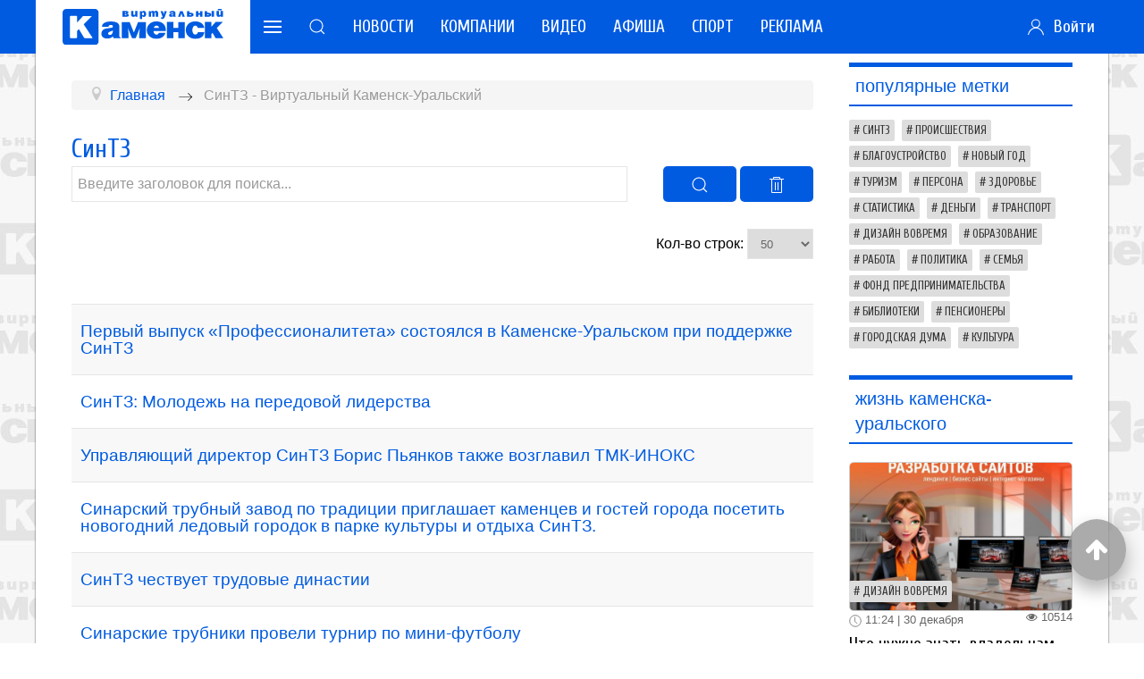

--- FILE ---
content_type: text/html; charset=utf-8
request_url: https://www.k-ur.info/component/tags/tag/sintz
body_size: 17664
content:
<!doctype html> 
<!--[if lt IE 7]><html class="no-js lt-ie9 lt-ie8 lt-ie7 ie6 oldie" lang="ru" dir="ltr"> <![endif]--> 
<!--[if IE 7]><html class="no-js lt-ie9 lt-ie8 ie7 oldie" lang="ru" dir="ltr"> <![endif]--> 
<!--[if IE 8]><html class="no-js lt-ie9 ie8 oldie" lang="ru" dir="ltr"> <![endif]--> 
<!--[if gt IE 8]><!--><html class="no-js" xmlns="http://www.w3.org/1999/xhtml" lang="ru" dir="ltr" prefix="og: http://ogp.me/ns#" > <!--<![endif]-->

<head>
    <base href="https://www.k-ur.info/component/tags/tag/sintz" />
	<meta http-equiv="content-type" content="text/html; charset=utf-8" />
	<meta name="generator" content="design-in-time.info" />
	<title>СинТЗ - Виртуальный Каменск-Уральский</title>
	<link href="/component/tags/tag/sintz?format=feed&amp;type=rss" rel="alternate" type="application/rss+xml" title="RSS 2.0" />
	<link href="/component/tags/tag/sintz?format=feed&amp;type=atom" rel="alternate" type="application/atom+xml" title="Atom 1.0" />
	<link href="/templates/2020k-ur/favicon.ico" rel="shortcut icon" type="image/vnd.microsoft.icon" />
	<link href="https://www.k-ur.info/component/search/?id=140:sintz&amp;format=opensearch" rel="search" title="Искать Виртуальный Каменск-Уральский" type="application/opensearchdescription+xml" />
	<link href="/components/com_k2/css/k2.css?v=2.8.0" rel="stylesheet" type="text/css" />
	<link href="https://ajax.googleapis.com/ajax/libs/jqueryui/1.9.2/themes/smoothness/jquery-ui.css" rel="stylesheet" type="text/css" />
	<link href="/media/egoltlike/css/egoltlike.css" rel="stylesheet" type="text/css" />
	<link href="/media/jui/css/chosen.css?0bdbbbbf191d24541a205d7fba6fbac2" rel="stylesheet" type="text/css" />
	<link href="/plugins/system/jce/css/content.css?badb4208be409b1335b815dde676300e" rel="stylesheet" type="text/css" />
	<link href="https://www.k-ur.info/templates/2020k-ur/css/uikit.min.css?593" rel="stylesheet" type="text/css" media="all" />
	<link href="https://www.k-ur.info/templates/2020k-ur/css/template.css?151" rel="stylesheet" type="text/css" media="all" />
	<link href="https://www.k-ur.info/media/jui/css/icomoon.css?042" rel="stylesheet" type="text/css" media="all" />
	<link href="//maxcdn.bootstrapcdn.com/font-awesome/4.7.0/css/font-awesome.min.css" rel="stylesheet" type="text/css" media="all" />
	<link href="/modules/mod_accordeonmenuck/themes/custom/css/accordeonck284.css" rel="stylesheet" type="text/css" />
	<style type="text/css">
/* Multithumb 3.7.2 */
 .multithumb {     margin: 0 0 25px 0;   border-radius: 5px; width: 85%; display: block;  }
.multithumb_blog { margin: 0 20px 5px 0;   border-radius: 5px;    float: left; border: 1px solid #CCCCCC;}
 .mtGallery {     margin: 5px;     align: center;     float: none;  }
 .mtCapStyle figcaption {     caption-side: bottom;    font-weight: bold;    color: black;      background-color: #ddd;    text-align:center; }
#accordeonck284 { padding:0;margin:0;padding-top: 5px;padding-right: 5px;padding-bottom: 5px;padding-left: 5px;background: #005BE1;background-color: #005BE1; } 
#accordeonck284 li.accordeonck { list-style: none;overflow: hidden; }
#accordeonck284 ul[class^="content"] { margin:0;padding:0; }
#accordeonck284 li.accordeonck > span { position: relative; display: block; font-family: Cuprum;}
#accordeonck284 li.accordeonck.parent > span { padding-right: 20px;}
#accordeonck284 li.parent > span span.toggler_icon { position: absolute; cursor: pointer; display: block; height: 100%; z-index: 10;right:0; background: url(/images/plus.png) center center no-repeat !important;width: 20px;}
#accordeonck284 li.parent.open > span span.toggler_icon { right:0; background: url(/images/minus.png) center center no-repeat !important;}
#accordeonck284 li.accordeonck.level2 > span { }
#accordeonck284 li.level3 li.accordeonck > span { }
#accordeonck284 a.accordeonck { display: block;text-decoration: none; color: #FFFFFF;font-size: 1.7em;}
#accordeonck284 a.accordeonck:hover { text-decoration: none; color: #EEEEEE;}
#accordeonck284 li.parent > span a { display: block;outline: none; }
#accordeonck284 li.parent.open > span a {  }
#accordeonck284 a.accordeonck > .badge { margin: 0 0 0 5px; }
#accordeonck284 li.level1 > span { margin-top: 3px;margin-bottom: 3px; } 
#accordeonck284 li.level1 > span a { padding-top: 5px;padding-right: 5px;padding-bottom: 5px;padding-left: 5px;color: #FFFFFF;font-size: 1.7em; } 
#accordeonck284 li.level1 > span span.accordeonckdesc { font-size: 1em; } 
#accordeonck284 li.level1:hover > span {  } 
#accordeonck284 li.level1:hover > span a { color: #EEEEEE; } 
#accordeonck284 li.level1.active > span {  } 
#accordeonck284 li.level1.active > span a { color: #EEEEEE; } 
	</style>
	<script type="application/json" class="joomla-script-options new">{"csrf.token":"cc899121173ef952646cdff72fb5b324","system.paths":{"root":"","base":""}}</script>
	<script src="/media/jui/js/jquery.min.js" type="text/javascript"></script>
	<script src="/media/jui/js/jquery-noconflict.js" type="text/javascript"></script>
	<script src="https://ajax.googleapis.com/ajax/libs/jqueryui/1.9.2/jquery-ui.min.js" type="text/javascript"></script>
	<script src="/media/system/js/core.js?0bdbbbbf191d24541a205d7fba6fbac2" type="text/javascript"></script>
	<!--[if lt IE 9]><script src="/media/system/js/html5fallback.js?0bdbbbbf191d24541a205d7fba6fbac2" type="text/javascript"></script><![endif]-->
	<script src="/media/k2/assets/js/k2.frontend.js?v=2.8.0&amp;sitepath=/" type="text/javascript"></script>
	<script src="/media/egoltlike/js/ajax.js" type="text/javascript"></script>
	<script src="https://www.k-ur.info/templates/2020k-ur/js/uikit.min.js?593" type="text/javascript"></script>
	<script src="https://www.k-ur.info/templates/2020k-ur/js/uikit-icons.min.js?593" type="text/javascript"></script>
	<script src="https://www.k-ur.info/templates/2020k-ur/js/template.js?392" type="text/javascript"></script>
	<script src="/media/com_accordeonmenuck/assets/accordeonmenuck.js" type="text/javascript"></script>
	<script src="/media/com_accordeonmenuck/assets/jquery.easing.1.3.js" type="text/javascript"></script>
	<script type="text/javascript">
var rooturi = '';var eg_th_str = 'Спасибо за ваш голос!';var eg_vt_str = 'Вы уже голосовали за это!';var eg_ac_str = 'Перед голосованием авторизуйтесь';var rooturi = '';var eg_th_str = 'Спасибо за ваш голос!';var eg_vt_str = 'Вы уже голосовали за это!';var eg_ac_str = 'Перед голосованием авторизуйтесь';var rooturi = '';var eg_th_str = 'Спасибо за ваш голос!';var eg_vt_str = 'Вы уже голосовали за это!';var eg_ac_str = 'Перед голосованием авторизуйтесь';var rooturi = '';var eg_th_str = 'Спасибо за ваш голос!';var eg_vt_str = 'Вы уже голосовали за это!';var eg_ac_str = 'Перед голосованием авторизуйтесь';var rooturi = '';var eg_th_str = 'Спасибо за ваш голос!';var eg_vt_str = 'Вы уже голосовали за это!';var eg_ac_str = 'Перед голосованием авторизуйтесь';var rooturi = '';var eg_th_str = 'Спасибо за ваш голос!';var eg_vt_str = 'Вы уже голосовали за это!';var eg_ac_str = 'Перед голосованием авторизуйтесь';var rooturi = '';var eg_th_str = 'Спасибо за ваш голос!';var eg_vt_str = 'Вы уже голосовали за это!';var eg_ac_str = 'Перед голосованием авторизуйтесь';var rooturi = '';var eg_th_str = 'Спасибо за ваш голос!';var eg_vt_str = 'Вы уже голосовали за это!';var eg_ac_str = 'Перед голосованием авторизуйтесь';var rooturi = '';var eg_th_str = 'Спасибо за ваш голос!';var eg_vt_str = 'Вы уже голосовали за это!';var eg_ac_str = 'Перед голосованием авторизуйтесь';var rooturi = '';var eg_th_str = 'Спасибо за ваш голос!';var eg_vt_str = 'Вы уже голосовали за это!';var eg_ac_str = 'Перед голосованием авторизуйтесь';var rooturi = '';var eg_th_str = 'Спасибо за ваш голос!';var eg_vt_str = 'Вы уже голосовали за это!';var eg_ac_str = 'Перед голосованием авторизуйтесь';var rooturi = '';var eg_th_str = 'Спасибо за ваш голос!';var eg_vt_str = 'Вы уже голосовали за это!';var eg_ac_str = 'Перед голосованием авторизуйтесь';var rooturi = '';var eg_th_str = 'Спасибо за ваш голос!';var eg_vt_str = 'Вы уже голосовали за это!';var eg_ac_str = 'Перед голосованием авторизуйтесь';var rooturi = '';var eg_th_str = 'Спасибо за ваш голос!';var eg_vt_str = 'Вы уже голосовали за это!';var eg_ac_str = 'Перед голосованием авторизуйтесь';var rooturi = '';var eg_th_str = 'Спасибо за ваш голос!';var eg_vt_str = 'Вы уже голосовали за это!';var eg_ac_str = 'Перед голосованием авторизуйтесь';var rooturi = '';var eg_th_str = 'Спасибо за ваш голос!';var eg_vt_str = 'Вы уже голосовали за это!';var eg_ac_str = 'Перед голосованием авторизуйтесь';var rooturi = '';var eg_th_str = 'Спасибо за ваш голос!';var eg_vt_str = 'Вы уже голосовали за это!';var eg_ac_str = 'Перед голосованием авторизуйтесь';var rooturi = '';var eg_th_str = 'Спасибо за ваш голос!';var eg_vt_str = 'Вы уже голосовали за это!';var eg_ac_str = 'Перед голосованием авторизуйтесь';var rooturi = '';var eg_th_str = 'Спасибо за ваш голос!';var eg_vt_str = 'Вы уже голосовали за это!';var eg_ac_str = 'Перед голосованием авторизуйтесь';var rooturi = '';var eg_th_str = 'Спасибо за ваш голос!';var eg_vt_str = 'Вы уже голосовали за это!';var eg_ac_str = 'Перед голосованием авторизуйтесь';var rooturi = '';var eg_th_str = 'Спасибо за ваш голос!';var eg_vt_str = 'Вы уже голосовали за это!';var eg_ac_str = 'Перед голосованием авторизуйтесь';var rooturi = '';var eg_th_str = 'Спасибо за ваш голос!';var eg_vt_str = 'Вы уже голосовали за это!';var eg_ac_str = 'Перед голосованием авторизуйтесь';var rooturi = '';var eg_th_str = 'Спасибо за ваш голос!';var eg_vt_str = 'Вы уже голосовали за это!';var eg_ac_str = 'Перед голосованием авторизуйтесь';var rooturi = '';var eg_th_str = 'Спасибо за ваш голос!';var eg_vt_str = 'Вы уже голосовали за это!';var eg_ac_str = 'Перед голосованием авторизуйтесь';var rooturi = '';var eg_th_str = 'Спасибо за ваш голос!';var eg_vt_str = 'Вы уже голосовали за это!';var eg_ac_str = 'Перед голосованием авторизуйтесь';var rooturi = '';var eg_th_str = 'Спасибо за ваш голос!';var eg_vt_str = 'Вы уже голосовали за это!';var eg_ac_str = 'Перед голосованием авторизуйтесь';var rooturi = '';var eg_th_str = 'Спасибо за ваш голос!';var eg_vt_str = 'Вы уже голосовали за это!';var eg_ac_str = 'Перед голосованием авторизуйтесь';var rooturi = '';var eg_th_str = 'Спасибо за ваш голос!';var eg_vt_str = 'Вы уже голосовали за это!';var eg_ac_str = 'Перед голосованием авторизуйтесь';var rooturi = '';var eg_th_str = 'Спасибо за ваш голос!';var eg_vt_str = 'Вы уже голосовали за это!';var eg_ac_str = 'Перед голосованием авторизуйтесь';var rooturi = '';var eg_th_str = 'Спасибо за ваш голос!';var eg_vt_str = 'Вы уже голосовали за это!';var eg_ac_str = 'Перед голосованием авторизуйтесь';var rooturi = '';var eg_th_str = 'Спасибо за ваш голос!';var eg_vt_str = 'Вы уже голосовали за это!';var eg_ac_str = 'Перед голосованием авторизуйтесь';var rooturi = '';var eg_th_str = 'Спасибо за ваш голос!';var eg_vt_str = 'Вы уже голосовали за это!';var eg_ac_str = 'Перед голосованием авторизуйтесь';var rooturi = '';var eg_th_str = 'Спасибо за ваш голос!';var eg_vt_str = 'Вы уже голосовали за это!';var eg_ac_str = 'Перед голосованием авторизуйтесь';var rooturi = '';var eg_th_str = 'Спасибо за ваш голос!';var eg_vt_str = 'Вы уже голосовали за это!';var eg_ac_str = 'Перед голосованием авторизуйтесь';var rooturi = '';var eg_th_str = 'Спасибо за ваш голос!';var eg_vt_str = 'Вы уже голосовали за это!';var eg_ac_str = 'Перед голосованием авторизуйтесь';var rooturi = '';var eg_th_str = 'Спасибо за ваш голос!';var eg_vt_str = 'Вы уже голосовали за это!';var eg_ac_str = 'Перед голосованием авторизуйтесь';var rooturi = '';var eg_th_str = 'Спасибо за ваш голос!';var eg_vt_str = 'Вы уже голосовали за это!';var eg_ac_str = 'Перед голосованием авторизуйтесь';var rooturi = '';var eg_th_str = 'Спасибо за ваш голос!';var eg_vt_str = 'Вы уже голосовали за это!';var eg_ac_str = 'Перед голосованием авторизуйтесь';var rooturi = '';var eg_th_str = 'Спасибо за ваш голос!';var eg_vt_str = 'Вы уже голосовали за это!';var eg_ac_str = 'Перед голосованием авторизуйтесь';var rooturi = '';var eg_th_str = 'Спасибо за ваш голос!';var eg_vt_str = 'Вы уже голосовали за это!';var eg_ac_str = 'Перед голосованием авторизуйтесь';var rooturi = '';var eg_th_str = 'Спасибо за ваш голос!';var eg_vt_str = 'Вы уже голосовали за это!';var eg_ac_str = 'Перед голосованием авторизуйтесь';var rooturi = '';var eg_th_str = 'Спасибо за ваш голос!';var eg_vt_str = 'Вы уже голосовали за это!';var eg_ac_str = 'Перед голосованием авторизуйтесь';var rooturi = '';var eg_th_str = 'Спасибо за ваш голос!';var eg_vt_str = 'Вы уже голосовали за это!';var eg_ac_str = 'Перед голосованием авторизуйтесь';var rooturi = '';var eg_th_str = 'Спасибо за ваш голос!';var eg_vt_str = 'Вы уже голосовали за это!';var eg_ac_str = 'Перед голосованием авторизуйтесь';var rooturi = '';var eg_th_str = 'Спасибо за ваш голос!';var eg_vt_str = 'Вы уже голосовали за это!';var eg_ac_str = 'Перед голосованием авторизуйтесь';var rooturi = '';var eg_th_str = 'Спасибо за ваш голос!';var eg_vt_str = 'Вы уже голосовали за это!';var eg_ac_str = 'Перед голосованием авторизуйтесь';var rooturi = '';var eg_th_str = 'Спасибо за ваш голос!';var eg_vt_str = 'Вы уже голосовали за это!';var eg_ac_str = 'Перед голосованием авторизуйтесь';var rooturi = '';var eg_th_str = 'Спасибо за ваш голос!';var eg_vt_str = 'Вы уже голосовали за это!';var eg_ac_str = 'Перед голосованием авторизуйтесь';var rooturi = '';var eg_th_str = 'Спасибо за ваш голос!';var eg_vt_str = 'Вы уже голосовали за это!';var eg_ac_str = 'Перед голосованием авторизуйтесь';var rooturi = '';var eg_th_str = 'Спасибо за ваш голос!';var eg_vt_str = 'Вы уже голосовали за это!';var eg_ac_str = 'Перед голосованием авторизуйтесь';var rooturi = '';var eg_th_str = 'Спасибо за ваш голос!';var eg_vt_str = 'Вы уже голосовали за это!';var eg_ac_str = 'Перед голосованием авторизуйтесь';
	jQuery(function ($) {
		initChosen();
		$("body").on("subform-row-add", initChosen);

		function initChosen(event, container)
		{
			container = container || document;
			$(container).find("select").chosen({"disable_search_threshold":10,"search_contains":true,"allow_single_deselect":true,"placeholder_text_multiple":"\u0412\u0432\u0435\u0434\u0438\u0442\u0435 \u0438\u043b\u0438 \u0432\u044b\u0431\u0435\u0440\u0438\u0442\u0435 \u043d\u0435\u0441\u043a\u043e\u043b\u044c\u043a\u043e \u044d\u043b\u0435\u043c\u0435\u043d\u0442\u043e\u0432","placeholder_text_single":"\u0412\u044b\u0431\u0435\u0440\u0438\u0442\u0435 \u0437\u043d\u0430\u0447\u0435\u043d\u0438\u0435","no_results_text":"\u041d\u0438\u0447\u0435\u0433\u043e \u043d\u0435 \u043d\u0430\u0439\u0434\u0435\u043d\u043e."});
		}
	});
	
		var resetFilter = function() {
		document.getElementById('filter-search').value = '';
	}
jQuery(function($){ initTooltips(); $("body").on("subform-row-add", initTooltips); function initTooltips (event, container) { container = container || document;$(container).find(".hasTooltip").tooltip({"html": true,"container": "body"});} });var rooturi = '';var eg_th_str = 'Спасибо за ваш голос!';var eg_vt_str = 'Вы уже голосовали за это!';var eg_ac_str = 'Перед голосованием авторизуйтесь';var rooturi = '';var eg_th_str = 'Спасибо за ваш голос!';var eg_vt_str = 'Вы уже голосовали за это!';var eg_ac_str = 'Перед голосованием авторизуйтесь';var rooturi = '';var eg_th_str = 'Спасибо за ваш голос!';var eg_vt_str = 'Вы уже голосовали за это!';var eg_ac_str = 'Перед голосованием авторизуйтесь';var rooturi = '';var eg_th_str = 'Спасибо за ваш голос!';var eg_vt_str = 'Вы уже голосовали за это!';var eg_ac_str = 'Перед голосованием авторизуйтесь';var rooturi = '';var eg_th_str = 'Спасибо за ваш голос!';var eg_vt_str = 'Вы уже голосовали за это!';var eg_ac_str = 'Перед голосованием авторизуйтесь';var rooturi = '';var eg_th_str = 'Спасибо за ваш голос!';var eg_vt_str = 'Вы уже голосовали за это!';var eg_ac_str = 'Перед голосованием авторизуйтесь';var rooturi = '';var eg_th_str = 'Спасибо за ваш голос!';var eg_vt_str = 'Вы уже голосовали за это!';var eg_ac_str = 'Перед голосованием авторизуйтесь';var rooturi = '';var eg_th_str = 'Спасибо за ваш голос!';var eg_vt_str = 'Вы уже голосовали за это!';var eg_ac_str = 'Перед голосованием авторизуйтесь';var rooturi = '';var eg_th_str = 'Спасибо за ваш голос!';var eg_vt_str = 'Вы уже голосовали за это!';var eg_ac_str = 'Перед голосованием авторизуйтесь';var rooturi = '';var eg_th_str = 'Спасибо за ваш голос!';var eg_vt_str = 'Вы уже голосовали за это!';var eg_ac_str = 'Перед голосованием авторизуйтесь';var rooturi = '';var eg_th_str = 'Спасибо за ваш голос!';var eg_vt_str = 'Вы уже голосовали за это!';var eg_ac_str = 'Перед голосованием авторизуйтесь';var rooturi = '';var eg_th_str = 'Спасибо за ваш голос!';var eg_vt_str = 'Вы уже голосовали за это!';var eg_ac_str = 'Перед голосованием авторизуйтесь';var rooturi = '';var eg_th_str = 'Спасибо за ваш голос!';var eg_vt_str = 'Вы уже голосовали за это!';var eg_ac_str = 'Перед голосованием авторизуйтесь';var rooturi = '';var eg_th_str = 'Спасибо за ваш голос!';var eg_vt_str = 'Вы уже голосовали за это!';var eg_ac_str = 'Перед голосованием авторизуйтесь';var rooturi = '';var eg_th_str = 'Спасибо за ваш голос!';var eg_vt_str = 'Вы уже голосовали за это!';var eg_ac_str = 'Перед голосованием авторизуйтесь';var rooturi = '';var eg_th_str = 'Спасибо за ваш голос!';var eg_vt_str = 'Вы уже голосовали за это!';var eg_ac_str = 'Перед голосованием авторизуйтесь';var rooturi = '';var eg_th_str = 'Спасибо за ваш голос!';var eg_vt_str = 'Вы уже голосовали за это!';var eg_ac_str = 'Перед голосованием авторизуйтесь';var rooturi = '';var eg_th_str = 'Спасибо за ваш голос!';var eg_vt_str = 'Вы уже голосовали за это!';var eg_ac_str = 'Перед голосованием авторизуйтесь';var rooturi = '';var eg_th_str = 'Спасибо за ваш голос!';var eg_vt_str = 'Вы уже голосовали за это!';var eg_ac_str = 'Перед голосованием авторизуйтесь';var rooturi = '';var eg_th_str = 'Спасибо за ваш голос!';var eg_vt_str = 'Вы уже голосовали за это!';var eg_ac_str = 'Перед голосованием авторизуйтесь';var rooturi = '';var eg_th_str = 'Спасибо за ваш голос!';var eg_vt_str = 'Вы уже голосовали за это!';var eg_ac_str = 'Перед голосованием авторизуйтесь';var rooturi = '';var eg_th_str = 'Спасибо за ваш голос!';var eg_vt_str = 'Вы уже голосовали за это!';var eg_ac_str = 'Перед голосованием авторизуйтесь';var rooturi = '';var eg_th_str = 'Спасибо за ваш голос!';var eg_vt_str = 'Вы уже голосовали за это!';var eg_ac_str = 'Перед голосованием авторизуйтесь';var rooturi = '';var eg_th_str = 'Спасибо за ваш голос!';var eg_vt_str = 'Вы уже голосовали за это!';var eg_ac_str = 'Перед голосованием авторизуйтесь';var rooturi = '';var eg_th_str = 'Спасибо за ваш голос!';var eg_vt_str = 'Вы уже голосовали за это!';var eg_ac_str = 'Перед голосованием авторизуйтесь';var rooturi = '';var eg_th_str = 'Спасибо за ваш голос!';var eg_vt_str = 'Вы уже голосовали за это!';var eg_ac_str = 'Перед голосованием авторизуйтесь';var rooturi = '';var eg_th_str = 'Спасибо за ваш голос!';var eg_vt_str = 'Вы уже голосовали за это!';var eg_ac_str = 'Перед голосованием авторизуйтесь';var rooturi = '';var eg_th_str = 'Спасибо за ваш голос!';var eg_vt_str = 'Вы уже голосовали за это!';var eg_ac_str = 'Перед голосованием авторизуйтесь';var rooturi = '';var eg_th_str = 'Спасибо за ваш голос!';var eg_vt_str = 'Вы уже голосовали за это!';var eg_ac_str = 'Перед голосованием авторизуйтесь';var rooturi = '';var eg_th_str = 'Спасибо за ваш голос!';var eg_vt_str = 'Вы уже голосовали за это!';var eg_ac_str = 'Перед голосованием авторизуйтесь';jQuery(document).ready(function(jQuery){new Accordeonmenuck('#accordeonck284', {fadetransition : false,eventtype : 'click',transition : 'linear',menuID : 'accordeonck284',defaultopenedid : '',activeeffect : '',showcounter : '',showactive : '1',duree : 100});}); 
	</script>
	<link href="http://feeds.feedburner.com/" rel="alternate" type="application/rss+xml" title="News" />
	<link href="https://www.k-ur.info/component/tags/tag/sintz" rel="canonical" />
	<meta property="og:url" content="https://www.k-ur.info/component/tags/tag/sintz" />
	<meta property="og:title" content="СинТЗ - Виртуальный Каменск-Уральский" />
	<meta property="og:site_name" content="Виртуальный Каменск-Уральский - Новости, справка, афиша, объявления, видео" />
	<meta property="og:image" content="https://www.k-ur.info/images/icon.png" />
	<meta http-equiv="X-UA-Compatible" content="IE=edge">
	<meta name="viewport" content="width=device-width, initial-scale=1.0, maximum-scale=1.0, user-scalable=0">
	<meta name="cmsmagazine" content="76268a892ac3625f1e6a868f3c56d3b4" />
	<meta name="yandex-verification" content="7ed042397fab7a8b" />
	<meta name="author" content="design-in-time.info">
	<meta name="theme-color" content="#005BE1">
	<meta name="msapplication-navbutton-color" content="#005BE1">
	<meta name="apple-mobile-web-app-status-bar-style" content="#005BE1">
	<link rel="apple-touch-icon-precomposed" href="https://www.k-ur.info/templates/2020k-ur/images/icons/icon.png">
	<link href="https://fonts.googleapis.com/css2?family=Cuprum:ital,wght@0,400;0,700;1,400;1,700&display=swap" rel="stylesheet">
	<meta name="yandex-verification" content="495a5ed4a81760c2" />

<!--В <head> сайта один раз добавьте код загрузчика-->
<script>window.yaContextCb = window.yaContextCb || []</script>
<script src="https://yandex.ru/ads/system/context.js" async></script>

<!--Защита от копирования-->
		
<!--<link rel="stylesheet" href="/templates/2020k-ur/css/safe.css" />
<script src="/templates/2020k-ur/js/safe.js"></script>-->
		

     
</head>

<body class="tmpl-index itemid-0 lang-ru com-tags view-tag layout-none task-none zoo-itemid-0 zoo-categoryid-0 device-ios-no device-android-no device-mobile-no device-table-no">



<header uk-sticky=""> 

<!-- Логотип + главное меню -->

<div class="uk-container uk-container-large ">
<nav class="uk-navbar-container uk-navbar-transparent " uk-navbar>

    <div class="uk-navbar-left ">
	
        <a href="/" title="Перейти на главную страницу" class="uk-navbar-item logo uk-visible@m">
           <img class="" src="/templates/2020k-ur/images/logo.svg" width="180" height="auto" alt="Виртуальный Каменск"  >		
		</a>	
		
        <a href="/" title="Перейти на главную страницу" class="uk-navbar-item logo uk-hidden@m">
           <img class="" src="/templates/2020k-ur/images/logo.svg"  width="150" height="auto" alt="Виртуальный Каменск"  >		
		</a>		

	
        <a class="uk-navbar-toggle" uk-navbar-toggle-icon uk-toggle href="#my-menu"></a>		
           		
		
    <div id="my-menu" uk-offcanvas="overlay: true">
        <div class="uk-offcanvas-bar uk-flex uk-flex-column">
<div class="uk-margin-bottom">		
            <button class="uk-offcanvas-close" type="button" uk-close></button>	
        <a href="/" title="Перейти на главную страницу" class="uk-text-center ">
           <img class=" uk-margin-bottom" src="/templates/2020k-ur/images/logo-white.svg" width="150" height="auto" alt="Виртуальный Каменск" uk-svg >		
		</a>			
<div class="uk-margin-bottom">	
    <div class="search " >
	<form action="/component/tags/" method="post" class="uk-search uk-search-default uk-search-navbar uk-width-1-1 form-inline " >
		<div class="uk-grid-collapse " uk-grid><div class="uk-width-expand"> <input name="searchword" id="mod-search-searchword233" maxlength="200"  class="uk-search-input inputbox search-query input-medium" type="search"  placeholder="Введите текст для поиска..." /></div><div class="uk-width-auto"> <button class="uk-button uk-button-secondary button btn btn-primary" onclick="this.form.searchword.focus();">Поиск</button></div></div>		<input type="hidden" name="task" value="search" />
		<input type="hidden" name="option" value="com_search" />
		<input type="hidden" name="Itemid" value="" />
	</form>
</div>

</div>

			<div class="accordeonck ">
<ul class="menu" id="accordeonck284">
<li id="item-111" class="accordeonck item111 first parent parent level1 " data-level="1" ><span class="accordeonck_outer toggler toggler_1"><span class="toggler_icon"></span><a class="accordeonck " href="/novosti" >Новости<span class="accordeonckdesc"></span></a></span><ul class="accordeonck content_1" style="display:none;"><li id="item-112" class="accordeonck item112 first level2 " data-level="2" ><span class="accordeonck_outer "><a class="accordeonck " href="/novosti/novosti-v-kamenske" >Новости в Каменске<span class="accordeonckdesc"></span></a></span></li><li id="item-205" class="accordeonck item205 level2 " data-level="2" ><span class="accordeonck_outer "><a class="accordeonck " href="/novosti/dajdzhest-novostej" >Дайджест новостей<span class="accordeonckdesc"></span></a></span></li><li id="item-113" class="accordeonck item113 level2 " data-level="2" ><span class="accordeonck_outer "><a class="accordeonck " href="/novosti/persony" >Персоны<span class="accordeonckdesc"></span></a></span></li><li id="item-114" class="accordeonck item114 level2 " data-level="2" ><span class="accordeonck_outer "><a class="accordeonck " href="/novosti/sobytiya" >События<span class="accordeonckdesc"></span></a></span></li><li id="item-206" class="accordeonck item206 level2 " data-level="2" ><span class="accordeonck_outer "><a class="accordeonck " href="/novosti/biznes" >Бизнес<span class="accordeonckdesc"></span></a></span></li><li id="item-207" class="accordeonck item207 level2 " data-level="2" ><span class="accordeonck_outer "><a class="accordeonck " href="/novosti/ofitsialno" >Официально<span class="accordeonckdesc"></span></a></span></li><li id="item-208" class="accordeonck item208 level2 " data-level="2" ><span class="accordeonck_outer "><a class="accordeonck " href="/novosti/interesno" >Интересно<span class="accordeonckdesc"></span></a></span></li><li id="item-204" class="accordeonck item204 last level2 " data-level="2" ><span class="accordeonck_outer "><a class="accordeonck " href="/novosti/proba" >Полигон<span class="accordeonckdesc"></span></a></span></li></ul></li><li id="item-388" class="accordeonck item388 level1 " data-level="1" ><span class="accordeonck_outer "><a class="accordeonck " href="/company" >Компании<span class="accordeonckdesc"></span></a></span></li><li id="item-191" class="accordeonck item191 level1 " data-level="1" ><span class="accordeonck_outer "><a class="accordeonck " href="/video" >Видео<span class="accordeonckdesc"></span></a></span></li><li id="item-117" class="accordeonck item117 level1 " data-level="1" ><span class="accordeonck_outer "><a class="accordeonck " href="https://afisha-kamensk.ru/" target="_blank" >Афиша<span class="accordeonckdesc"></span></a></span></li><li id="item-389" class="accordeonck item389 level1 " data-level="1" ><span class="accordeonck_outer "><a class="accordeonck " href="https://sport-kamensk.ru/" target="_blank" >Спорт<span class="accordeonckdesc"></span></a></span></li><li id="item-311" class="accordeonck item311 last first level1 " data-level="1" ><span class="accordeonck_outer "><a class="accordeonck " href="/reklama-na-portale" >Реклама<span class="accordeonckdesc"></span></a></span></li></ul></div>
	
</div>



			
        </div>
    </div>

        <div>
            <a class="uk-navbar-toggle uk-visible@m" uk-search-icon href="#"></a>
            <div class="uk-drop" uk-drop="mode: click; pos: right-center; offset: 0; delay-hide:1800">

                    <div class="search " >
	<form action="/component/tags/" method="post" class="uk-search uk-search-navbar uk-width-1-1 form-inline " >
		<div class="uk-grid-collapse " uk-grid><div class="uk-width-expand"> <input name="searchword" id="mod-search-searchword181" maxlength="200"  class="uk-search-input inputbox search-query input-medium" type="search"  placeholder="Введите текст для поиска..." /></div><div class="uk-width-auto"> <button class="uk-button uk-button-secondary button btn btn-primary" onclick="this.form.searchword.focus();">Поиск</button></div></div>		<input type="hidden" name="task" value="search" />
		<input type="hidden" name="option" value="com_search" />
		<input type="hidden" name="Itemid" value="" />
	</form>
</div>

            </div>
        </div>

	<div class="uk-visible@l ">
	<ul class="nav menu  uk-navbar uk-navbar-nav main-menu mod-list">
<li class="item-111 deeper parent"><a href="/novosti" >Новости</a><div class="uk-navbar-dropdown uk-margin-remove-top"><ul class="uk-nav uk-navbar-dropdown-nav nav-child unstyled small"><li class="item-112"><a href="/novosti/novosti-v-kamenske" >Новости в Каменске</a></li><li class="item-205"><a href="/novosti/dajdzhest-novostej" >Дайджест новостей</a></li><li class="item-113"><a href="/novosti/persony" >Персоны</a></li><li class="item-114"><a href="/novosti/sobytiya" >События</a></li><li class="item-206"><a href="/novosti/biznes" >Бизнес</a></li><li class="item-207"><a href="/novosti/ofitsialno" >Официально</a></li><li class="item-208"><a href="/novosti/interesno" >Интересно</a></li><li class="item-204"><a href="/novosti/proba" >Полигон</a></li></ul></div></li><li class="item-388"><a href="/company" >Компании</a></li><li class="item-191"><a href="/video" >Видео</a></li><li class="item-117"><a href="https://afisha-kamensk.ru/" target="_blank" rel="noopener noreferrer">Афиша</a></li><li class="item-389"><a href="https://sport-kamensk.ru/" target="_blank" rel="noopener noreferrer">Спорт</a></li><li class="item-311"><a href="/reklama-na-portale" >Реклама</a></li></ul>

	 </div>	


    </div>	
	
    <div class="uk-navbar-center ">

	 </div>	
    <div class="uk-navbar-right ">
	
	
<!-- Авторизация -->
	
   
<a class="uk-navbar-toggle uk-visible@m" uk-toggle href="#login"><span uk-icon="icon: user"></span>&numsp;Войти</a>
<a class="uk-navbar-toggle uk-hidden@m" uk-icon="icon: user" uk-toggle href="#login"></a>

    <div id="login" uk-offcanvas="overlay: true; flip: true">
        <div class="uk-offcanvas-bar uk-flex uk-flex-column">
            <button class="uk-offcanvas-close" type="button" uk-close></button>	

						
        </div>
    </div>



    </div>		

	

</nav>
</div>

</header>

<!-- ГЛАВНАЯ -->

<section class="uk-container uk-container-large   ">	
    <div class="  main  "  >



    <div class=" uk-padding uk-padding-remove-vertical antipad" uk-grid > 

<!-- ВНУТРЕННЯЯ -->
        
    <div class="uk-width-3-4@m  ">

<!-- Реклама. Горизонтальный блок --> 
           
       <!-- <div class="uk-visible@m uk-text-center ">
		<a href="http://design-in-time.info" target="_blank"><img src="/images/design-banner-polygraphy-728x90.gif"></a>
		
		</div> --> 
		
                    
        <div class="uk-margin-bottom uk-visible@m uk-margin-top"><div aria-label="Хлебные крошки" role="navigation">
	<ul itemscope itemtype="https://schema.org/BreadcrumbList" class="breadcrumb">
					<li class="active">
				<span class="divider icon-location"></span>
			</li>
		
						<li itemprop="itemListElement" itemscope itemtype="https://schema.org/ListItem">
											<a itemprop="item" href="/" class="pathway"><span itemprop="name">Главная</span></a>
					
											<span class="divider">
							<img src="/templates/2020k-ur/images/system/arrow.png" alt="" />						</span>
										<meta itemprop="position" content="1">
				</li>
							<li itemprop="itemListElement" itemscope itemtype="https://schema.org/ListItem" class="active">
					<span itemprop="name">
						СинТЗ - Виртуальный Каменск-Уральский					</span>
					<meta itemprop="position" content="2">
				</li>
				</ul>
</div>
</div>   
           
        <div class=""><div id="system-message-container" >
	</div>
</div>
		<div class="uk-margin-bottom"><div class="tag-category">
				<h2>
			СинТЗ		</h2>
					<div class="category-desc">
												<div class="clr"></div>
		</div>
									<form action="https://www.k-ur.info/component/tags/tag/sintz" method="post" name="adminForm" id="adminForm" class="form-inline">
			<fieldset class="uk-fieldset filters btn-toolbar">
							<div class="btn-group  uk-grid-collapse " uk-grid>
					<!-- <label class="filter-search-lbl element-invisible" for="filter-search">
						Введите заголовок для поиска...&#160;					</label> -->
					<div class="uk-align-left uk-search uk-search-default uk-width-expand">
					<input type="text" name="filter-search" id="filter-search" value="" class="uk-search-input inputbox" onchange="document.adminForm.submit();" title="Введите заголовок объекта для поиска." placeholder="Введите заголовок для поиска..." />
					</div>
					<div class=" uk-align-left uk-margin-remove-right">
					<button type="button" name="filter-search-button" title="Поиск" onclick="document.adminForm.submit();" class="uk-button uk-button-primary btn">
						<span uk-icon="icon: search"></span>
					</button>
					<button type="reset" name="filter-clear-button" title="Очистить" class="uk-button uk-button-primary btn" onclick="resetFilter(); document.adminForm.submit();">
						<span uk-icon="icon: trash"></span>
						
					</button>
					</div>
				</div>
										<div class="btn-group pull-right uk-align-right">
					<label for="limit" class="element-invisible">
						Кол-во строк:					</label>
					<select id="limit" name="limit" class="inputbox input-mini" size="1" onchange="this.form.submit()">
	<option value="5">5</option>
	<option value="10">10</option>
	<option value="15">15</option>
	<option value="20">20</option>
	<option value="25">25</option>
	<option value="30">30</option>
	<option value="50" selected="selected">50</option>
	<option value="100">100</option>
	<option value="0">Все</option>
</select>
				</div>
						<input type="hidden" name="filter_order" value="" />
			<input type="hidden" name="filter_order_Dir" value="" />
			<input type="hidden" name="limitstart" value="" />
			<input type="hidden" name="task" value="" />
			<div class="clearfix"></div>
		</fieldset>
				<ul class="category list-striped uk-list uk-list-large uk-list-striped" itemscope itemtype="http://schema.org/ItemList">
												<li class="cat-list-row0 clearfix" itemprop="itemListElement" itemscope itemtype="https://schema.org/ListItem">
													<h3 itemprop="name">
						<a href="/novosti/novosti-v-kamenske/21914-pervyj-vypusk-professionaliteta-sostoyalsya-v-kamenske-ural-skom-pri-podderzhke-sintz" itemprop="url">
							Первый выпуск «Профессионалитета» состоялся в Каменске-Уральском при поддержке СинТЗ						</a>
					</h3>
																												</li>
												<li class="cat-list-row1 clearfix" itemprop="itemListElement" itemscope itemtype="https://schema.org/ListItem">
													<h3 itemprop="name">
						<a href="/novosti/novosti-v-kamenske/21903-sintz-molodezh-na-peredovoj-liderstva" itemprop="url">
							СинТЗ: Молодежь на передовой лидерства						</a>
					</h3>
																												</li>
												<li class="cat-list-row0 clearfix" itemprop="itemListElement" itemscope itemtype="https://schema.org/ListItem">
													<h3 itemprop="name">
						<a href="/novosti/novosti-v-kamenske/21902-upravlyayushchij-direktor-sintz-boris-p-yankov-takzhe-vozglavil-tmk-inoks" itemprop="url">
							Управляющий директор СинТЗ Борис Пьянков также возглавил ТМК-ИНОКС						</a>
					</h3>
																												</li>
												<li class="cat-list-row1 clearfix" itemprop="itemListElement" itemscope itemtype="https://schema.org/ListItem">
													<h3 itemprop="name">
						<a href="/novosti/novosti-v-kamenske/21901-sinarskij-trubnyj-zavod-po-traditsii-priglashaet-kamentsev-i-gostej-goroda-posetit-novogodnij-ledovyj-gorodok-v-parke-kul-tury-i-otdykha-sintz" itemprop="url">
							Синарский трубный завод по традиции приглашает каменцев и гостей города посетить новогодний ледовый городок в парке культуры и отдыха СинТЗ.						</a>
					</h3>
																												</li>
												<li class="cat-list-row0 clearfix" itemprop="itemListElement" itemscope itemtype="https://schema.org/ListItem">
													<h3 itemprop="name">
						<a href="/novosti/novosti-v-kamenske/21899-sintz-chestvuet-trudovye-dinastii" itemprop="url">
							СинТЗ чествует трудовые династии						</a>
					</h3>
																												</li>
												<li class="cat-list-row1 clearfix" itemprop="itemListElement" itemscope itemtype="https://schema.org/ListItem">
													<h3 itemprop="name">
						<a href="/novosti/novosti-v-kamenske/21898-sinarskie-trubniki-proveli-turnir-po-mini-futbolu" itemprop="url">
							Синарские трубники провели турнир по мини-футболу						</a>
					</h3>
																												</li>
												<li class="cat-list-row0 clearfix" itemprop="itemListElement" itemscope itemtype="https://schema.org/ListItem">
													<h3 itemprop="name">
						<a href="/novosti/novosti-v-kamenske/21900-khokkejnaya-pobeda-sinary-na-vyezde" itemprop="url">
							Хоккейная победа «Синары» на выезде						</a>
					</h3>
																												</li>
												<li class="cat-list-row1 clearfix" itemprop="itemListElement" itemscope itemtype="https://schema.org/ListItem">
													<h3 itemprop="name">
						<a href="/novosti/novosti-v-kamenske/21888-sintz-start-kar-ery-i-novye-vozmozhnosti" itemprop="url">
							СинТЗ: Старт карьеры и новые возможности						</a>
					</h3>
																												</li>
												<li class="cat-list-row0 clearfix" itemprop="itemListElement" itemscope itemtype="https://schema.org/ListItem">
													<h3 itemprop="name">
						<a href="/novosti/novosti-v-kamenske/21876-sintz-vysokoe-kachestvo-obrazovaniya-na-sluzhbe-metallurgii" itemprop="url">
							СинТЗ: Высокое качество образования на службе металлургии						</a>
					</h3>
																												</li>
												<li class="cat-list-row1 clearfix" itemprop="itemListElement" itemscope itemtype="https://schema.org/ListItem">
													<h3 itemprop="name">
						<a href="/novosti/novosti-v-kamenske/21875-sintz-privlech-molodezh-na-predpriyatie" itemprop="url">
							СинТЗ: Привлечь молодежь на предприятие						</a>
					</h3>
																												</li>
												<li class="cat-list-row0 clearfix" itemprop="itemListElement" itemscope itemtype="https://schema.org/ListItem">
													<h3 itemprop="name">
						<a href="/novosti/novosti-v-kamenske/21863-sintz-virtual-naya-real-nost-na-strazhe-kachestva" itemprop="url">
							СинТЗ: Виртуальная реальность на страже качества						</a>
					</h3>
																												</li>
												<li class="cat-list-row1 clearfix" itemprop="itemListElement" itemscope itemtype="https://schema.org/ListItem">
													<h3 itemprop="name">
						<a href="/novosti/novosti-v-kamenske/21861-tmk-podelilas-s-evrazom-opytom-razvitiya-upravlentsev" itemprop="url">
							ТМК поделилась с ЕВРАЗом опытом развития управленцев						</a>
					</h3>
																												</li>
												<li class="cat-list-row0 clearfix" itemprop="itemListElement" itemscope itemtype="https://schema.org/ListItem">
													<h3 itemprop="name">
						<a href="/novosti/novosti-v-kamenske/21860-sintz-o-kar-ere-dumat-s-detstva" itemprop="url">
							СинТЗ: О карьере думать с детства						</a>
					</h3>
																												</li>
												<li class="cat-list-row1 clearfix" itemprop="itemListElement" itemscope itemtype="https://schema.org/ListItem">
													<h3 itemprop="name">
						<a href="/novosti/novosti-v-kamenske/21834-sinarskie-trubniki-proveli-zavodskoj-festival-kvn-pod-nazvaniem-stal-nye-dinastii-yumor-po-nasledstvu" itemprop="url">
							Синарские трубники провели заводской фестиваль КВН под названием «Стальные династии. Юмор по наследству!»						</a>
					</h3>
																												</li>
												<li class="cat-list-row0 clearfix" itemprop="itemListElement" itemscope itemtype="https://schema.org/ListItem">
													<h3 itemprop="name">
						<a href="/novosti/novosti-v-kamenske/21833-sintz-shag-vpered-progress-dostupen-kazhdomu" itemprop="url">
							СинТЗ: Шаг вперед — прогресс доступен каждому						</a>
					</h3>
																												</li>
												<li class="cat-list-row1 clearfix" itemprop="itemListElement" itemscope itemtype="https://schema.org/ListItem">
													<h3 itemprop="name">
						<a href="/novosti/novosti-v-kamenske/21794-sintz-sinarskie-trubniki-triumfal-no-zavershili-gorodskuyu-spartakiadu" itemprop="url">
							СинТЗ: Синарские трубники триумфально завершили городскую спартакиаду						</a>
					</h3>
																												</li>
												<li class="cat-list-row0 clearfix" itemprop="itemListElement" itemscope itemtype="https://schema.org/ListItem">
													<h3 itemprop="name">
						<a href="/novosti/novosti-v-kamenske/21797-sintz-otkryvaet-dveri-i-priglashaet-v-gosti" itemprop="url">
							СинТЗ открывает двери и приглашает в гости						</a>
					</h3>
																												</li>
												<li class="cat-list-row1 clearfix" itemprop="itemListElement" itemscope itemtype="https://schema.org/ListItem">
													<h3 itemprop="name">
						<a href="/novosti/novosti-v-kamenske/21793-filial-kliniki-bud-zdorov-v-kamenske-ural-skom-otmechaet-10-letnij-yubilej" itemprop="url">
							Филиал клиники «Будь здоров» в Каменске-Уральском отмечает 10-летний юбилей						</a>
					</h3>
																												</li>
												<li class="cat-list-row0 clearfix" itemprop="itemListElement" itemscope itemtype="https://schema.org/ListItem">
													<h3 itemprop="name">
						<a href="/novosti/novosti-v-kamenske/21767-sintz-luchshie-sredi-volejbolistov" itemprop="url">
							СинТЗ: Лучшие среди волейболистов						</a>
					</h3>
																												</li>
												<li class="cat-list-row1 clearfix" itemprop="itemListElement" itemscope itemtype="https://schema.org/ListItem">
													<h3 itemprop="name">
						<a href="/novosti/novosti-v-kamenske/21764-sintz-za-lyubov-i-teplotu" itemprop="url">
							СинТЗ: «За любовь и теплоту»						</a>
					</h3>
																												</li>
												<li class="cat-list-row0 clearfix" itemprop="itemListElement" itemscope itemtype="https://schema.org/ListItem">
													<h3 itemprop="name">
						<a href="/novosti/novosti-v-kamenske/21753-dobro-pozhalovat-na-sinarskij-trubnyj-zavod" itemprop="url">
							Добро пожаловать на Синарский трубный завод!						</a>
					</h3>
																												</li>
												<li class="cat-list-row1 clearfix" itemprop="itemListElement" itemscope itemtype="https://schema.org/ListItem">
													<h3 itemprop="name">
						<a href="/novosti/novosti-v-kamenske/21754-sintz-opora-i-primer-dlya-podrazhaniya" itemprop="url">
							СинТЗ: Опора и пример для подражания						</a>
					</h3>
																												</li>
												<li class="cat-list-row0 clearfix" itemprop="itemListElement" itemscope itemtype="https://schema.org/ListItem">
													<h3 itemprop="name">
						<a href="/novosti/novosti-v-kamenske/21727-sintz-pobeda-v-volejbole" itemprop="url">
							СинТЗ: Победа в волейболе						</a>
					</h3>
																												</li>
												<li class="cat-list-row1 clearfix" itemprop="itemListElement" itemscope itemtype="https://schema.org/ListItem">
													<h3 itemprop="name">
						<a href="/novosti/novosti-v-kamenske/21712-okhrane-truda-osoboe-vnimanie" itemprop="url">
							Охране труда — особое внимание!						</a>
					</h3>
																												</li>
												<li class="cat-list-row0 clearfix" itemprop="itemListElement" itemscope itemtype="https://schema.org/ListItem">
													<h3 itemprop="name">
						<a href="/novosti/novosti-v-kamenske/21711-sintz-novaya-ekipirovka-v-podarok-yunym-khokkeistam" itemprop="url">
							СинТЗ: Новая экипировка в подарок юным хоккеистам						</a>
					</h3>
																												</li>
												<li class="cat-list-row1 clearfix" itemprop="itemListElement" itemscope itemtype="https://schema.org/ListItem">
													<h3 itemprop="name">
						<a href="/novosti/novosti-v-kamenske/21701-sintz-metkij-udar-i-shar-letit-v-luzu" itemprop="url">
							СинТЗ: Меткий удар, и шар летит в лузу						</a>
					</h3>
																												</li>
												<li class="cat-list-row0 clearfix" itemprop="itemListElement" itemscope itemtype="https://schema.org/ListItem">
													<h3 itemprop="name">
						<a href="/novosti/novosti-v-kamenske/21700-sintz-kubok-nadezhdy" itemprop="url">
							СинТЗ: «Кубок надежды»						</a>
					</h3>
																												</li>
												<li class="cat-list-row1 clearfix" itemprop="itemListElement" itemscope itemtype="https://schema.org/ListItem">
													<h3 itemprop="name">
						<a href="/novosti/novosti-v-kamenske/21680-sintz-priglashaem-na-festival-kvn" itemprop="url">
							СинТЗ: Приглашаем на фестиваль КВН						</a>
					</h3>
																												</li>
												<li class="cat-list-row0 clearfix" itemprop="itemListElement" itemscope itemtype="https://schema.org/ListItem">
													<h3 itemprop="name">
						<a href="/novosti/novosti-v-kamenske/21673-sintz-triumfatory-spartakiady-oktyabrina-2025" itemprop="url">
							СинТЗ: Триумфаторы спартакиады «Октябрина-2025»						</a>
					</h3>
																												</li>
												<li class="cat-list-row1 clearfix" itemprop="itemListElement" itemscope itemtype="https://schema.org/ListItem">
													<h3 itemprop="name">
						<a href="/novosti/novosti-v-kamenske/21669-na-sintz-proveli-shakhmatnyj-turnir-sredi-shkol-nikov" itemprop="url">
							На СинТЗ провели шахматный турнир среди школьников						</a>
					</h3>
																												</li>
												<li class="cat-list-row0 clearfix" itemprop="itemListElement" itemscope itemtype="https://schema.org/ListItem">
													<h3 itemprop="name">
						<a href="/novosti/novosti-v-kamenske/21670-sintz-byl-moryakom-stal-metallurgom" itemprop="url">
							СинТЗ: Был моряком, стал металлургом						</a>
					</h3>
																												</li>
												<li class="cat-list-row1 clearfix" itemprop="itemListElement" itemscope itemtype="https://schema.org/ListItem">
													<h3 itemprop="name">
						<a href="/novosti/novosti-v-kamenske/21638-sintz-vstrecha-s-molodymi-novatorami" itemprop="url">
							СинТЗ: Встреча с молодыми новаторами						</a>
					</h3>
																												</li>
												<li class="cat-list-row0 clearfix" itemprop="itemListElement" itemscope itemtype="https://schema.org/ListItem">
													<h3 itemprop="name">
						<a href="/novosti/dajdzhest-novostej/21617-dobro-pozhalovat-na-sinarskij-trubnyj-zavod-2" itemprop="url">
							Добро пожаловать на Синарский трубный завод!						</a>
					</h3>
																												</li>
												<li class="cat-list-row1 clearfix" itemprop="itemListElement" itemscope itemtype="https://schema.org/ListItem">
													<h3 itemprop="name">
						<a href="/novosti/dajdzhest-novostej/21616-sotrudnitsa-sintz-zasluzhila-blagodarnost-prezidenta-rf" itemprop="url">
							Сотрудница СинТЗ заслужила благодарность Президента РФ						</a>
					</h3>
																												</li>
												<li class="cat-list-row0 clearfix" itemprop="itemListElement" itemscope itemtype="https://schema.org/ListItem">
													<h3 itemprop="name">
						<a href="/novosti/dajdzhest-novostej/21615-sintz-luchshij-sredi-professionalov" itemprop="url">
							СинТЗ: Лучший среди профессионалов						</a>
					</h3>
																												</li>
												<li class="cat-list-row1 clearfix" itemprop="itemListElement" itemscope itemtype="https://schema.org/ListItem">
													<h3 itemprop="name">
						<a href="/novosti/dajdzhest-novostej/21614-aleksandra-kos-mina-pokoryaet-mir" itemprop="url">
							Александра Косьмина покоряет мир!						</a>
					</h3>
																												</li>
												<li class="cat-list-row0 clearfix" itemprop="itemListElement" itemscope itemtype="https://schema.org/ListItem">
													<h3 itemprop="name">
						<a href="/novosti/dajdzhest-novostej/21613-sintz-studenty-znakomyatsya-s-proizvodstvom" itemprop="url">
							СинТЗ: Студенты знакомятся с производством						</a>
					</h3>
																												</li>
												<li class="cat-list-row1 clearfix" itemprop="itemListElement" itemscope itemtype="https://schema.org/ListItem">
													<h3 itemprop="name">
						<a href="/novosti/dajdzhest-novostej/21590-sintz-i-tmk-inoks-prinyali-uchastie-v-provedenii-dnya-otkrytykh-dverej-proekta-professionalitet" itemprop="url">
							СинТЗ и ТМК-ИНОКС приняли участие в проведении Дня открытых дверей проекта «Профессионалитет»						</a>
					</h3>
																												</li>
												<li class="cat-list-row0 clearfix" itemprop="itemListElement" itemscope itemtype="https://schema.org/ListItem">
													<h3 itemprop="name">
						<a href="/novosti/dajdzhest-novostej/21586-bf-sinara-pomoshch-shkole" itemprop="url">
							БФ «Синара»: Помощь школе						</a>
					</h3>
																												</li>
												<li class="cat-list-row1 clearfix" itemprop="itemListElement" itemscope itemtype="https://schema.org/ListItem">
													<h3 itemprop="name">
						<a href="/novosti/dajdzhest-novostej/21585-bf-sinara-finansovaya-gramotnost-poleznyj-navyk" itemprop="url">
							БФ «Синара»: Финансовая грамотность — полезный навык						</a>
					</h3>
																												</li>
												<li class="cat-list-row0 clearfix" itemprop="itemListElement" itemscope itemtype="https://schema.org/ListItem">
													<h3 itemprop="name">
						<a href="/novosti/dajdzhest-novostej/21570-sintz-slyshat-golos-serdtsa" itemprop="url">
							СинТЗ: Слышать голос сердца						</a>
					</h3>
																												</li>
												<li class="cat-list-row1 clearfix" itemprop="itemListElement" itemscope itemtype="https://schema.org/ListItem">
													<h3 itemprop="name">
						<a href="/novosti/dajdzhest-novostej/21555-sintz-pervye-v-dartse-vtorye-v-nastol-nom-tennise" itemprop="url">
							СинТЗ: Первые в дартсе, вторые в настольном теннисе!						</a>
					</h3>
																												</li>
												<li class="cat-list-row0 clearfix" itemprop="itemListElement" itemscope itemtype="https://schema.org/ListItem">
													<h3 itemprop="name">
						<a href="/novosti/dajdzhest-novostej/21554-yunye-futbolisty-sinary-serebryanye-prizery-oblastnogo-pervenstva" itemprop="url">
							Юные футболисты «Синары» — серебряные призеры областного первенства						</a>
					</h3>
																												</li>
												<li class="cat-list-row1 clearfix" itemprop="itemListElement" itemscope itemtype="https://schema.org/ListItem">
													<h3 itemprop="name">
						<a href="/novosti/dajdzhest-novostej/21540-sintz-provel-nedelyu-bezopasnosti-truda-tmk" itemprop="url">
							СинТЗ провел Неделю безопасности труда ТМК						</a>
					</h3>
																												</li>
												<li class="cat-list-row0 clearfix" itemprop="itemListElement" itemscope itemtype="https://schema.org/ListItem">
													<h3 itemprop="name">
						<a href="/novosti/dajdzhest-novostej/21539-sintz-sila-smelost-i-komandnyj-dukh" itemprop="url">
							СинТЗ: Сила, смелость и командный дух						</a>
					</h3>
																												</li>
												<li class="cat-list-row1 clearfix" itemprop="itemListElement" itemscope itemtype="https://schema.org/ListItem">
													<h3 itemprop="name">
						<a href="/novosti/dajdzhest-novostej/21495-sintz-nadezhnye-partnery-pri-podgotovke-kadrov" itemprop="url">
							СинТЗ: Надежные партнеры при подготовке кадров						</a>
					</h3>
																												</li>
												<li class="cat-list-row0 clearfix" itemprop="itemListElement" itemscope itemtype="https://schema.org/ListItem">
													<h3 itemprop="name">
						<a href="/novosti/dajdzhest-novostej/21494-na-sinarskom-trubnom-zavode-sostoyalsya-professional-nyj-konkurs-po-kompetentsii-defektoskopist-po-magnitnomu-i-ul-trazvukovomu-kontrolyu" itemprop="url">
							На Синарском трубном заводе состоялся профессиональный конкурс по компетенции «Дефектоскопист по магнитному и ультразвуковому контролю»						</a>
					</h3>
																												</li>
												<li class="cat-list-row1 clearfix" itemprop="itemListElement" itemscope itemtype="https://schema.org/ListItem">
													<h3 itemprop="name">
						<a href="/novosti/dajdzhest-novostej/21484-na-sintz-proveli-kvest-zdorov-ya" itemprop="url">
							На СинТЗ провели «Квест здоровья»						</a>
					</h3>
																												</li>
												<li class="cat-list-row0 clearfix" itemprop="itemListElement" itemscope itemtype="https://schema.org/ListItem">
													<h3 itemprop="name">
						<a href="/novosti/dajdzhest-novostej/21483-dobro-pozhalovat-na-sinarskij-trubnyj-zavod" itemprop="url">
							Добро пожаловать на Синарский трубный завод!						</a>
					</h3>
																												</li>
												<li class="cat-list-row1 clearfix" itemprop="itemListElement" itemscope itemtype="https://schema.org/ListItem">
													<h3 itemprop="name">
						<a href="/novosti/dajdzhest-novostej/21482-sintz-s-pochteniem-k-vozrastu-i-opytu" itemprop="url">
							СинТЗ: С почтением к возрасту и опыту						</a>
					</h3>
																												</li>
					</ul>
	</form>
			<div class="pagination">
							<p class="counter pull-right">
					Страница 1 из 19				</p>
						<ul>
	<li class="pagination-start"><span class="pagenav">В начало</span></li>
	<li class="pagination-prev"><span class="pagenav">Назад</span></li>
			<li><span class="pagenav">1</span></li>			<li><a href="/component/tags/tag/sintz?start=50" class="pagenav">2</a></li>			<li><a href="/component/tags/tag/sintz?start=100" class="pagenav">3</a></li>			<li><a href="/component/tags/tag/sintz?start=150" class="pagenav">4</a></li>			<li><a href="/component/tags/tag/sintz?start=200" class="pagenav">5</a></li>			<li><a href="/component/tags/tag/sintz?start=250" class="pagenav">6</a></li>			<li><a href="/component/tags/tag/sintz?start=300" class="pagenav">7</a></li>			<li><a href="/component/tags/tag/sintz?start=350" class="pagenav">8</a></li>			<li><a href="/component/tags/tag/sintz?start=400" class="pagenav">9</a></li>			<li><a href="/component/tags/tag/sintz?start=450" class="pagenav">10</a></li>		<li class="pagination-next"><a title="Вперед" href="/component/tags/tag/sintz?start=50" class="hasTooltip pagenav">Вперед</a></li>
	<li class="pagination-end"><a title="В конец" href="/component/tags/tag/sintz?start=900" class="hasTooltip pagenav">В конец</a></li>
</ul>
		</div>
	</div>
</div>
           

       <!-- <div class="uk-margin-bottom uk-text-center uk-hidden@m">        
			
           
         

              
		</div>--> 

<!-- Модуль вывода новостей, похожие материалы -->            
        <div class="uk-margin-bottom "></div>
		
        <!--<div class="uk-margin-bottom uk-text-center uk-hidden@m">        
						 
		</div>--> 
           
    </div>
           
<!-- Правая колонка -->   
    <div class="uk-width-1-4@m  " >

<!-- Реклама. Вертикальный блок --> 
           
        <!--<div class="uk-margin-bottom uk-text-center uk-visible@m" >        
			 <a class="adv adv-vertical" href="https://kamensk.lada.ru/ds/actions_dealer.php?news_id=4053968" target="_blank"><img src="/images/banner/kamensk-lada---servis.gif"></a> 
			 <a class="adv adv-vertical" href="#" target="_blank"><img src="/images/flynews.jpg"></a> 
						
      
              
		</div>-->
    
        <div class="">		<div class="moduletable">
							<h3>Популярные метки</h3>
						<div class="tagspopular">
	<ul>
		<li>
		<a href="/component/tags/tag/sintz">
			СинТЗ</a>
			</li>
		<li>
		<a href="/component/tags/tag/proisshestviya">
			Происшествия</a>
			</li>
		<li>
		<a href="/component/tags/tag/blagoustrojstvo">
			Благоустройство</a>
			</li>
		<li>
		<a href="/component/tags/tag/novyj-god-2021">
			Новый год</a>
			</li>
		<li>
		<a href="/component/tags/tag/turizm">
			Туризм</a>
			</li>
		<li>
		<a href="/component/tags/tag/persona">
			Персона</a>
			</li>
		<li>
		<a href="/component/tags/tag/zdorov-e">
			Здоровье</a>
			</li>
		<li>
		<a href="/component/tags/tag/statistika">
			Статистика</a>
			</li>
		<li>
		<a href="/component/tags/tag/den-gi">
			Деньги</a>
			</li>
		<li>
		<a href="/component/tags/tag/transport">
			Транспорт</a>
			</li>
		<li>
		<a href="/component/tags/tag/dizajn-vovremya">
			Дизайн вовремя</a>
			</li>
		<li>
		<a href="/component/tags/tag/obrazovanie">
			Образование</a>
			</li>
		<li>
		<a href="/component/tags/tag/rabota">
			Работа</a>
			</li>
		<li>
		<a href="/component/tags/tag/politika">
			Политика</a>
			</li>
		<li>
		<a href="/component/tags/tag/sem-ya">
			Семья</a>
			</li>
		<li>
		<a href="/component/tags/tag/fond-predprinimatel-stva">
			Фонд предпринимательства</a>
			</li>
		<li>
		<a href="/component/tags/tag/biblioteki">
			Библиотеки</a>
			</li>
		<li>
		<a href="/component/tags/tag/pensionery">
			Пенсионеры</a>
			</li>
		<li>
		<a href="/component/tags/tag/gorodskaya-duma">
			Городская дума</a>
			</li>
		<li>
		<a href="/component/tags/tag/kul-tura">
			Культура</a>
			</li>
		</ul>
</div>
		</div>
			<div class="moduletable">
							<h3>Жизнь Каменска-Уральского</h3>
						<div class="junewsultra uk-grid-small uk-child-width-1-1 " uk-grid>                    
<div class="">     
    <div class="jn-block   uk-card  uk-card-body  uk-padding-remove">

                    
<div class="uk-inline">               
            <div align="center" class="jn-img uk-inline-clip uk-transition-toggle" tabindex="0">
                				<a href="/novosti/biznes/21865-chto-nuzhno-znat-vladel-tsam-internet-sajtov-maksimal-no-praktichnoe-rukovodstvo-dlya-zakazchikov" title="Что нужно знать владельцам интернет-сайтов. Максимально практичное руководство для заказчиков">
				<img class="uk-transition-scale-up uk-transition-opaque" src="/img/600x400/f/site00-e83d2649.jpg"  > 
				</a>				
                                    </div>

<div class="uk-overlay uk-position-bottom uk-padding-remove">
				<div class="uk-width-1-1 uk-margin-remove-bottom uk-margin-top">  
				 			                            <span class="jn-small ">	<ul class="tags inline">
																	<li class="tag-522 tag-list0" itemprop="keywords">
					<a href="/component/tags/tag/dizajn-vovremya" class="label label-info">
						Дизайн вовремя					</a>
				</li>
						</ul>
</span>
                    					</div> 
 </div> 
 </div>  			


                 <div class="jn-info">

                 <div class="">
                               		    <span class="jn-hits"><i class="fa fa-eye" aria-hidden="true"></i> 10514</span>
                    
                                		<span class="jn-date uk-text-right"><span uk-icon="icon: clock; ratio: 0.7"></span> 11:24 | 30 декабря</span>
                                        
             </div>

 
 
                 <div class="uk-margin-small-bottom uk-margin-small-top jn-title">

                                <jn-h><a href="/novosti/biznes/21865-chto-nuzhno-znat-vladel-tsam-internet-sajtov-maksimal-no-praktichnoe-rukovodstvo-dlya-zakazchikov" title="Что нужно знать владельцам интернет-сайтов. Максимально практичное руководство для заказчиков">Что нужно знать владельцам интернет-сайтов. Максимально практичное руководство для заказчиков</a></jn-h>
                                 </div>
                 
                 

             </div>


                <hr />	   
                   
                    
	</div>
	</div>	
<div class="">     
    <div class="jn-block   uk-card  uk-card-body  uk-padding-remove">

                    
<div class="uk-inline">               
            <div align="center" class="jn-img uk-inline-clip uk-transition-toggle" tabindex="0">
                				<a href="/novosti/biznes/21835-reklamnye-pakety-v-kamenske-ural-skom-dlya-original-nykh-podarkov-ochen-malymi-tirazhami" title="Рекламные пакеты в Каменске-Уральском для оригинальных подарков очень малыми тиражами">
				<img class="uk-transition-scale-up uk-transition-opaque" src="/img/600x400/e/paketzswbleottkc-90b52609.jpg"  > 
				</a>				
                                    </div>

<div class="uk-overlay uk-position-bottom uk-padding-remove">
				<div class="uk-width-1-1 uk-margin-remove-bottom uk-margin-top">  
				 			                            <span class="jn-small ">	<ul class="tags inline">
																	<li class="tag-522 tag-list0" itemprop="keywords">
					<a href="/component/tags/tag/dizajn-vovremya" class="label label-info">
						Дизайн вовремя					</a>
				</li>
						</ul>
</span>
                    					</div> 
 </div> 
 </div>  			


                 <div class="jn-info">

                 <div class="">
                               		    <span class="jn-hits"><i class="fa fa-eye" aria-hidden="true"></i> 5022</span>
                    
                                		<span class="jn-date uk-text-right"><span uk-icon="icon: clock; ratio: 0.7"></span> 12:03 | 17 декабря</span>
                                        
             </div>

 
 
                 <div class="uk-margin-small-bottom uk-margin-small-top jn-title">

                                <jn-h><a href="/novosti/biznes/21835-reklamnye-pakety-v-kamenske-ural-skom-dlya-original-nykh-podarkov-ochen-malymi-tirazhami" title="Рекламные пакеты в Каменске-Уральском для оригинальных подарков очень малыми тиражами">Рекламные пакеты в Каменске-Уральском для оригинальных подарков очень малыми тиражами</a></jn-h>
                                 </div>
                 
                 

             </div>


                <hr />	   
                   
                    
	</div>
	</div>	
<div class="">     
    <div class="jn-block   uk-card  uk-card-body  uk-padding-remove">

                    
<div class="uk-inline">               
            <div align="center" class="jn-img uk-inline-clip uk-transition-toggle" tabindex="0">
                				<a href="/novosti/biznes/21810-v-ekaterinburg-pereezzhayut-studenty-gde-oni-zhivut-i-skol-ko-eto-stoit" title="В Екатеринбург переезжают студенты. Где они живут и сколько это стоит">
				<img class="uk-transition-scale-up uk-transition-opaque" src="/img/600x400/c/brusnika3-5ffefc2e.jpg"  > 
				</a>				
                                    </div>

<div class="uk-overlay uk-position-bottom uk-padding-remove">
				<div class="uk-width-1-1 uk-margin-remove-bottom uk-margin-top">  
				 			                            <span class="jn-small ">	<ul class="tags inline">
																	<li class="tag-523 tag-list0" itemprop="keywords">
					<a href="/component/tags/tag/nedvizhimost" class="label label-info">
						Недвижимость					</a>
				</li>
						</ul>
</span>
                    					</div> 
 </div> 
 </div>  			


                 <div class="jn-info">

                 <div class="">
                               		    <span class="jn-hits"><i class="fa fa-eye" aria-hidden="true"></i> 8373</span>
                    
                                		<span class="jn-date uk-text-right"><span uk-icon="icon: clock; ratio: 0.7"></span> 14:54 | 12 декабря</span>
                                        
             </div>

 
 
                 <div class="uk-margin-small-bottom uk-margin-small-top jn-title">

                                <jn-h><a href="/novosti/biznes/21810-v-ekaterinburg-pereezzhayut-studenty-gde-oni-zhivut-i-skol-ko-eto-stoit" title="В Екатеринбург переезжают студенты. Где они живут и сколько это стоит">В Екатеринбург переезжают студенты. Где они живут и сколько это стоит</a></jn-h>
                                 </div>
                 
                 

             </div>


                <hr />	   
                   
                    
	</div>
	</div>	
<div class="">     
    <div class="jn-block   uk-card  uk-card-body  uk-padding-remove">

                    
<div class="uk-inline">               
            <div align="center" class="jn-img uk-inline-clip uk-transition-toggle" tabindex="0">
                				<a href="/novosti/biznes/21781-pechat-na-kholste-i-foto-bol-shikh-formatov-v-podarok-kak-ukrashenie-inter-era-doma-ili-ofisa" title="Печать на холсте и фото больших форматов в подарок как украшение интерьера дома или офиса">
				<img class="uk-transition-scale-up uk-transition-opaque" src="/img/600x400/4/holstrgo0icnggxm-9f2b365c.jpg"  > 
				</a>				
                                    </div>

<div class="uk-overlay uk-position-bottom uk-padding-remove">
				<div class="uk-width-1-1 uk-margin-remove-bottom uk-margin-top">  
				 			                            <span class="jn-small ">	<ul class="tags inline">
																	<li class="tag-522 tag-list0" itemprop="keywords">
					<a href="/component/tags/tag/dizajn-vovremya" class="label label-info">
						Дизайн вовремя					</a>
				</li>
						</ul>
</span>
                    					</div> 
 </div> 
 </div>  			


                 <div class="jn-info">

                 <div class="">
                               		    <span class="jn-hits"><i class="fa fa-eye" aria-hidden="true"></i> 6081</span>
                    
                                		<span class="jn-date uk-text-right"><span uk-icon="icon: clock; ratio: 0.7"></span> 12:00 | 10 декабря</span>
                                        
             </div>

 
 
                 <div class="uk-margin-small-bottom uk-margin-small-top jn-title">

                                <jn-h><a href="/novosti/biznes/21781-pechat-na-kholste-i-foto-bol-shikh-formatov-v-podarok-kak-ukrashenie-inter-era-doma-ili-ofisa" title="Печать на холсте и фото больших форматов в подарок как украшение интерьера дома или офиса">Печать на холсте и фото больших форматов в подарок как украшение интерьера дома или офиса</a></jn-h>
                                 </div>
                 
                 

             </div>


                <hr />	   
                   
                    
	</div>
	</div>	
<div class="">     
    <div class="jn-block   uk-card  uk-card-body  uk-padding-remove">

                    
<div class="uk-inline">               
            <div align="center" class="jn-img uk-inline-clip uk-transition-toggle" tabindex="0">
                				<a href="/novosti/biznes/21755-otkrytki-i-priglasitel-nye-izyashchnost-klassicheskogo-pozdravleniya-v-elegantnom-sovremennom-ispolnenii" title="Открытки и пригласительные. Изящность классического поздравления в элегантном современном исполнении">
				<img class="uk-transition-scale-up uk-transition-opaque" src="/img/600x400/4/otrkytkapxl20241202084518621-4a20eec0.jpg"  > 
				</a>				
                                    </div>

<div class="uk-overlay uk-position-bottom uk-padding-remove">
				<div class="uk-width-1-1 uk-margin-remove-bottom uk-margin-top">  
				 			                            <span class="jn-small ">	<ul class="tags inline">
																	<li class="tag-522 tag-list0" itemprop="keywords">
					<a href="/component/tags/tag/dizajn-vovremya" class="label label-info">
						Дизайн вовремя					</a>
				</li>
						</ul>
</span>
                    					</div> 
 </div> 
 </div>  			


                 <div class="jn-info">

                 <div class="">
                               		    <span class="jn-hits"><i class="fa fa-eye" aria-hidden="true"></i> 8201</span>
                    
                                		<span class="jn-date uk-text-right"><span uk-icon="icon: clock; ratio: 0.7"></span> 12:03 | 5 декабря</span>
                                        
             </div>

 
 
                 <div class="uk-margin-small-bottom uk-margin-small-top jn-title">

                                <jn-h><a href="/novosti/biznes/21755-otkrytki-i-priglasitel-nye-izyashchnost-klassicheskogo-pozdravleniya-v-elegantnom-sovremennom-ispolnenii" title="Открытки и пригласительные. Изящность классического поздравления в элегантном современном исполнении">Открытки и пригласительные. Изящность классического поздравления в элегантном современном исполнении</a></jn-h>
                                 </div>
                 
                 

             </div>


                <hr />	   
                   
                    
	</div>
	</div>	
<div class="">     
    <div class="jn-block   uk-card  uk-card-body  uk-padding-remove">

                    
<div class="uk-inline">               
            <div align="center" class="jn-img uk-inline-clip uk-transition-toggle" tabindex="0">
                				<a href="/novosti/biznes/21744-kupit-kvartiru-i-ostat-sya-bez-zhil-ya-i-deneg-novaya-real-nost" title="Купить квартиру и остаться без жилья и денег. Новая реальность">
				<img class="uk-transition-scale-up uk-transition-opaque" src="/img/600x400/6/562b73e4fe144c9cbd6d47164fc0a07a-4c87fc76.jpg"  > 
				</a>				
                                    </div>

<div class="uk-overlay uk-position-bottom uk-padding-remove">
				<div class="uk-width-1-1 uk-margin-remove-bottom uk-margin-top">  
				 			                            <span class="jn-small ">	<ul class="tags inline">
																	<li class="tag-523 tag-list0" itemprop="keywords">
					<a href="/component/tags/tag/nedvizhimost" class="label label-info">
						Недвижимость					</a>
				</li>
						</ul>
</span>
                    					</div> 
 </div> 
 </div>  			


                 <div class="jn-info">

                 <div class="">
                               		    <span class="jn-hits"><i class="fa fa-eye" aria-hidden="true"></i> 7538</span>
                    
                                		<span class="jn-date uk-text-right"><span uk-icon="icon: clock; ratio: 0.7"></span> 12:07 | 3 декабря</span>
                                        
             </div>

 
 
                 <div class="uk-margin-small-bottom uk-margin-small-top jn-title">

                                <jn-h><a href="/novosti/biznes/21744-kupit-kvartiru-i-ostat-sya-bez-zhil-ya-i-deneg-novaya-real-nost" title="Купить квартиру и остаться без жилья и денег. Новая реальность">Купить квартиру и остаться без жилья и денег. Новая реальность</a></jn-h>
                                 </div>
                 
                 

             </div>


                <hr />	   
                   
                    
	</div>
	</div>	
<div class="">     
    <div class="jn-block   uk-card  uk-card-body  uk-padding-remove">

                    
<div class="uk-inline">               
            <div align="center" class="jn-img uk-inline-clip uk-transition-toggle" tabindex="0">
                				<a href="/novosti/biznes/21757-i-videt-i-vyglyadet-na-otlichno-novogodnij-podarok-kamentsam-ot-optiki-lero-kotoryj-pomozhet-obresti-chetkoe-zrenie" title="И видеть, и выглядеть на отлично: новогодний подарок каменцам от оптики «Леро», который поможет обрести четкое зрение">
				<img class="uk-transition-scale-up uk-transition-opaque" src="/img/600x400/a/lero20240530161716-332bb7f1.jpg"  > 
				</a>				
                                    </div>

<div class="uk-overlay uk-position-bottom uk-padding-remove">
				<div class="uk-width-1-1 uk-margin-remove-bottom uk-margin-top">  
				 			                            <span class="jn-small ">	<ul class="tags inline">
																	<li class="tag-356 tag-list0" itemprop="keywords">
					<a href="/component/tags/tag/zdorov-e" class="label label-info">
						Здоровье					</a>
				</li>
																				<li class="tag-577 tag-list1" itemprop="keywords">
					<a href="/component/tags/tag/zayavi-o-sebe" class="label label-info">
						Заяви о себе					</a>
				</li>
						</ul>
</span>
                    					</div> 
 </div> 
 </div>  			


                 <div class="jn-info">

                 <div class="">
                               		    <span class="jn-hits"><i class="fa fa-eye" aria-hidden="true"></i> 8734</span>
                    
                                		<span class="jn-date uk-text-right"><span uk-icon="icon: clock; ratio: 0.7"></span> 13:14 | 1 декабря</span>
                                        
             </div>

 
 
                 <div class="uk-margin-small-bottom uk-margin-small-top jn-title">

                                <jn-h><a href="/novosti/biznes/21757-i-videt-i-vyglyadet-na-otlichno-novogodnij-podarok-kamentsam-ot-optiki-lero-kotoryj-pomozhet-obresti-chetkoe-zrenie" title="И видеть, и выглядеть на отлично: новогодний подарок каменцам от оптики «Леро», который поможет обрести четкое зрение">И видеть, и выглядеть на отлично: новогодний подарок каменцам от оптики «Леро», который поможет обрести четкое зрение</a></jn-h>
                                 </div>
                 
                 

             </div>


                <hr />	   
                   
                    
	</div>
	</div>	
</div>
 		</div>
			<div class="moduletable">
						<div class="junewsultra uk-grid-small uk-child-width-1-1@l uk-child-width-1-1@m uk-child-width-1-3@s  " uk-grid>                    
<div class="">     
    <div class="jn-block   uk-card  uk-card-body  uk-padding-remove">

                    
<div class="uk-inline">               
            <div align="center" class="jn-img uk-inline-clip uk-transition-toggle" tabindex="0">
                				<a href="/novosti/persony/21820-anna-shajkhutdinova-pro-keramiku-i-masterskuyu-sup-v-kamenske" title="Анна Шайхутдинова: про керамику и мастерскую «СУП» в Каменске">
				<img class="uk-transition-scale-up uk-transition-opaque" src="/img/600x400/5/1000008986-e9fb5e06.jpg"  > 
				</a>				
                                    </div>

<div class="uk-overlay uk-position-bottom uk-padding-remove">
				<div class="uk-width-1-1 uk-margin-remove-bottom uk-margin-top">  
				 			                            <span class="jn-small ">	<ul class="tags inline">
																	<li class="tag-238 tag-list0" itemprop="keywords">
					<a href="/component/tags/tag/persona" class="label label-info">
						Персона					</a>
				</li>
						</ul>
</span>
                    					</div> 
 </div> 
 </div>  			


                 <div class="jn-info">

                 <div class="">
                               		    <span class="jn-hits"><i class="fa fa-eye" aria-hidden="true"></i> 245</span>
                    
                                		<span class="jn-date uk-text-right"><span uk-icon="icon: clock; ratio: 0.7"></span> 12:05 | 13 января</span>
                                        
             </div>

 
 
                 <div class="uk-margin-small-bottom uk-margin-small-top jn-title">

                                <jn-h><a href="/novosti/persony/21820-anna-shajkhutdinova-pro-keramiku-i-masterskuyu-sup-v-kamenske" title="Анна Шайхутдинова: про керамику и мастерскую «СУП» в Каменске">Анна Шайхутдинова: про керамику и мастерскую «СУП» в Каменске</a></jn-h>
                                 </div>
                 
                 

             </div>


                <hr />	   
                   
                    
	</div>
	</div>	
<div class="">     
    <div class="jn-block   uk-card  uk-card-body  uk-padding-remove">

                    
<div class="uk-inline">               
            <div align="center" class="jn-img uk-inline-clip uk-transition-toggle" tabindex="0">
                				<a href="/novosti/persony/21819-kamenskaya-khudozhnitsa-pro-svoj-put-v-iskusstve-i-prepodavanie" title="Каменская художница: про свой путь в искусстве и преподавание">
				<img class="uk-transition-scale-up uk-transition-opaque" src="/img/600x400/2/1000008700-a845e7e6.jpg"  > 
				</a>				
                                    </div>

<div class="uk-overlay uk-position-bottom uk-padding-remove">
				<div class="uk-width-1-1 uk-margin-remove-bottom uk-margin-top">  
				 			                            <span class="jn-small ">	<ul class="tags inline">
																	<li class="tag-238 tag-list0" itemprop="keywords">
					<a href="/component/tags/tag/persona" class="label label-info">
						Персона					</a>
				</li>
						</ul>
</span>
                    					</div> 
 </div> 
 </div>  			


                 <div class="jn-info">

                 <div class="">
                               		    <span class="jn-hits"><i class="fa fa-eye" aria-hidden="true"></i> 1052</span>
                    
                                		<span class="jn-date uk-text-right"><span uk-icon="icon: clock; ratio: 0.7"></span> 14:43 | 8 января</span>
                                        
             </div>

 
 
                 <div class="uk-margin-small-bottom uk-margin-small-top jn-title">

                                <jn-h><a href="/novosti/persony/21819-kamenskaya-khudozhnitsa-pro-svoj-put-v-iskusstve-i-prepodavanie" title="Каменская художница: про свой путь в искусстве и преподавание">Каменская художница: про свой путь в искусстве и преподавание</a></jn-h>
                                 </div>
                 
                 

             </div>


                <hr />	   
                   
                    
	</div>
	</div>	
<div class="">     
    <div class="jn-block   uk-card  uk-card-body  uk-padding-remove">

                    
<div class="uk-inline">               
            <div align="center" class="jn-img uk-inline-clip uk-transition-toggle" tabindex="0">
                				<a href="/novosti/persony/21818-evgenij-smolyak-pro-sebya-ekstrim-i-kvadroturizm-v-kamenske" title="Евгений Смоляк: про себя, экстрим и квадротуризм в Каменске">
				<img class="uk-transition-scale-up uk-transition-opaque" src="/img/600x400/1/1000008779-d02caf91.jpg"  > 
				</a>				
                                    </div>

<div class="uk-overlay uk-position-bottom uk-padding-remove">
				<div class="uk-width-1-1 uk-margin-remove-bottom uk-margin-top">  
				 			                            <span class="jn-small ">	<ul class="tags inline">
																	<li class="tag-238 tag-list0" itemprop="keywords">
					<a href="/component/tags/tag/persona" class="label label-info">
						Персона					</a>
				</li>
						</ul>
</span>
                    					</div> 
 </div> 
 </div>  			


                 <div class="jn-info">

                 <div class="">
                               		    <span class="jn-hits"><i class="fa fa-eye" aria-hidden="true"></i> 716</span>
                    
                                		<span class="jn-date uk-text-right"><span uk-icon="icon: clock; ratio: 0.7"></span> 12:04 | 6 января</span>
                                        
             </div>

 
 
                 <div class="uk-margin-small-bottom uk-margin-small-top jn-title">

                                <jn-h><a href="/novosti/persony/21818-evgenij-smolyak-pro-sebya-ekstrim-i-kvadroturizm-v-kamenske" title="Евгений Смоляк: про себя, экстрим и квадротуризм в Каменске">Евгений Смоляк: про себя, экстрим и квадротуризм в Каменске</a></jn-h>
                                 </div>
                 
                 

             </div>


                <hr />	   
                   
                    
	</div>
	</div>	
<div class="">     
    <div class="jn-block   uk-card  uk-card-body  uk-padding-remove">

                    
<div class="uk-inline">               
            <div align="center" class="jn-img uk-inline-clip uk-transition-toggle" tabindex="0">
                				<a href="/novosti/persony/21817-kamenskaya-pevitsa-o-sebe-trudolyubii-i-pokorenii-stseny" title="Каменская певица: о себе, трудолюбии и покорении сцены">
				<img class="uk-transition-scale-up uk-transition-opaque" src="/img/600x400/f/1000008800-aa06775f.jpg"  > 
				</a>				
                                    </div>

<div class="uk-overlay uk-position-bottom uk-padding-remove">
				<div class="uk-width-1-1 uk-margin-remove-bottom uk-margin-top">  
				 			                            <span class="jn-small ">	<ul class="tags inline">
																	<li class="tag-238 tag-list0" itemprop="keywords">
					<a href="/component/tags/tag/persona" class="label label-info">
						Персона					</a>
				</li>
						</ul>
</span>
                    					</div> 
 </div> 
 </div>  			


                 <div class="jn-info">

                 <div class="">
                               		    <span class="jn-hits"><i class="fa fa-eye" aria-hidden="true"></i> 1251</span>
                    
                                		<span class="jn-date uk-text-right"><span uk-icon="icon: clock; ratio: 0.7"></span> 12:03 | 30 декабря</span>
                                        
             </div>

 
 
                 <div class="uk-margin-small-bottom uk-margin-small-top jn-title">

                                <jn-h><a href="/novosti/persony/21817-kamenskaya-pevitsa-o-sebe-trudolyubii-i-pokorenii-stseny" title="Каменская певица: о себе, трудолюбии и покорении сцены">Каменская певица: о себе, трудолюбии и покорении сцены</a></jn-h>
                                 </div>
                 
                 

             </div>


                <hr />	   
                   
                    
	</div>
	</div>	
<div class="">     
    <div class="jn-block   uk-card  uk-card-body  uk-padding-remove">

                    
<div class="uk-inline">               
            <div align="center" class="jn-img uk-inline-clip uk-transition-toggle" tabindex="0">
                				<a href="/novosti/sobytiya/21893-traditsionnye-novogodnie-gorodki-otkrylis-v-kamenske-ural-skom-fotoreportazh-virtual-nogo-kamenska" title="Традиционные новогодние городки открылись в Каменске-Уральском. Фоторепортаж Виртуального Каменска">
				<img class="uk-transition-scale-up uk-transition-opaque" src="/img/600x400/5/320c4572-ff7c5b29.jpg"  > 
				</a>				
                                    </div>

<div class="uk-overlay uk-position-bottom uk-padding-remove">
				<div class="uk-width-1-1 uk-margin-remove-bottom uk-margin-top">  
				 			                            <span class="jn-small ">	<ul class="tags inline">
																	<li class="tag-454 tag-list0" itemprop="keywords">
					<a href="/component/tags/tag/novyj-god-2021" class="label label-info">
						Новый год					</a>
				</li>
						</ul>
</span>
                    					</div> 
 </div> 
 </div>  			


                 <div class="jn-info">

                 <div class="">
                               		    <span class="jn-hits"><i class="fa fa-eye" aria-hidden="true"></i> 8994</span>
                    
                                		<span class="jn-date uk-text-right"><span uk-icon="icon: clock; ratio: 0.7"></span> 10:46 | 30 декабря</span>
                                        
             </div>

 
 
                 <div class="uk-margin-small-bottom uk-margin-small-top jn-title">

                                <jn-h><a href="/novosti/sobytiya/21893-traditsionnye-novogodnie-gorodki-otkrylis-v-kamenske-ural-skom-fotoreportazh-virtual-nogo-kamenska" title="Традиционные новогодние городки открылись в Каменске-Уральском. Фоторепортаж Виртуального Каменска">Традиционные новогодние городки открылись в Каменске-Уральском. Фоторепортаж Виртуального Каменска</a></jn-h>
                                 </div>
                 
                 

             </div>


                <hr />	   
                   
                    
	</div>
	</div>	
<div class="">     
    <div class="jn-block   uk-card  uk-card-body  uk-padding-remove">

                    
<div class="uk-inline">               
            <div align="center" class="jn-img uk-inline-clip uk-transition-toggle" tabindex="0">
                				<a href="/novosti/persony/21816-denis-khokhlov-o-rabote-instruktorom-po-snoubordu-v-kamenske" title="Денис Хохлов: о работе инструктором по сноуборду в Каменске">
				<img class="uk-transition-scale-up uk-transition-opaque" src="/img/600x400/0/1000008487-55412ead.jpg"  > 
				</a>				
                                    </div>

<div class="uk-overlay uk-position-bottom uk-padding-remove">
				<div class="uk-width-1-1 uk-margin-remove-bottom uk-margin-top">  
				 			                            <span class="jn-small "></span>
                    					</div> 
 </div> 
 </div>  			


                 <div class="jn-info">

                 <div class="">
                               		    <span class="jn-hits"><i class="fa fa-eye" aria-hidden="true"></i> 1098</span>
                    
                                		<span class="jn-date uk-text-right"><span uk-icon="icon: clock; ratio: 0.7"></span> 12:02 | 25 декабря</span>
                                        
             </div>

 
 
                 <div class="uk-margin-small-bottom uk-margin-small-top jn-title">

                                <jn-h><a href="/novosti/persony/21816-denis-khokhlov-o-rabote-instruktorom-po-snoubordu-v-kamenske" title="Денис Хохлов: о работе инструктором по сноуборду в Каменске">Денис Хохлов: о работе инструктором по сноуборду в Каменске</a></jn-h>
                                 </div>
                 
                 

             </div>


                <hr />	   
                   
                    
	</div>
	</div>	
<div class="">     
    <div class="jn-block   uk-card  uk-card-body  uk-padding-remove">

                    
<div class="uk-inline">               
            <div align="center" class="jn-img uk-inline-clip uk-transition-toggle" tabindex="0">
                				<a href="/novosti/sobytiya/21840-novogodnyaya-programma-kul-turnykh-sobytij-kamenska-ural-skogo" title="Новогодняя программа культурных событий Каменска‑Уральского">
				<img class="uk-transition-scale-up uk-transition-opaque" src="/img/600x400/a/novuygodvgorode20254-675ac0a0.jpg"  > 
				</a>				
                                    </div>

<div class="uk-overlay uk-position-bottom uk-padding-remove">
				<div class="uk-width-1-1 uk-margin-remove-bottom uk-margin-top">  
				 			                            <span class="jn-small "></span>
                    					</div> 
 </div> 
 </div>  			


                 <div class="jn-info">

                 <div class="">
                               		    <span class="jn-hits"><i class="fa fa-eye" aria-hidden="true"></i> 1944</span>
                    
                                		<span class="jn-date uk-text-right"><span uk-icon="icon: clock; ratio: 0.7"></span> 11:55 | 25 декабря</span>
                                        
             </div>

 
 
                 <div class="uk-margin-small-bottom uk-margin-small-top jn-title">

                                <jn-h><a href="/novosti/sobytiya/21840-novogodnyaya-programma-kul-turnykh-sobytij-kamenska-ural-skogo" title="Новогодняя программа культурных событий Каменска‑Уральского">Новогодняя программа культурных событий Каменска‑Уральского</a></jn-h>
                                 </div>
                 
                 

             </div>


                <hr />	   
                   
                    
	</div>
	</div>	
<div class="">     
    <div class="jn-block   uk-card  uk-card-body  uk-padding-remove">

                    
<div class="uk-inline">               
            <div align="center" class="jn-img uk-inline-clip uk-transition-toggle" tabindex="0">
                				<a href="/novosti/persony/21815-anna-mamontova-o-rabote-detskim-psikhologom-v-kamenske" title="Анна Мамонтова: о работе детским психологом в Каменске">
				<img class="uk-transition-scale-up uk-transition-opaque" src="/img/600x400/0/1000008619-d6224cfc.jpg"  > 
				</a>				
                                    </div>

<div class="uk-overlay uk-position-bottom uk-padding-remove">
				<div class="uk-width-1-1 uk-margin-remove-bottom uk-margin-top">  
				 			                            <span class="jn-small ">	<ul class="tags inline">
																	<li class="tag-238 tag-list0" itemprop="keywords">
					<a href="/component/tags/tag/persona" class="label label-info">
						Персона					</a>
				</li>
						</ul>
</span>
                    					</div> 
 </div> 
 </div>  			


                 <div class="jn-info">

                 <div class="">
                               		    <span class="jn-hits"><i class="fa fa-eye" aria-hidden="true"></i> 1423</span>
                    
                                		<span class="jn-date uk-text-right"><span uk-icon="icon: clock; ratio: 0.7"></span> 12:02 | 23 декабря</span>
                                        
             </div>

 
 
                 <div class="uk-margin-small-bottom uk-margin-small-top jn-title">

                                <jn-h><a href="/novosti/persony/21815-anna-mamontova-o-rabote-detskim-psikhologom-v-kamenske" title="Анна Мамонтова: о работе детским психологом в Каменске">Анна Мамонтова: о работе детским психологом в Каменске</a></jn-h>
                                 </div>
                 
                 

             </div>


                <hr />	   
                   
                    
	</div>
	</div>	
</div>
 <div class="uk-text-center uk-margin-bottom uk-margin-top"><a  class=" uk-button uk-button-primary uk-button-large" href="/novosti">Вся жизнь Каменска-Уральского</a></div>		</div>
	</div>
		   
        <div class="uk-visible@m"></div>
		   
       	<!--<div class="uk-margin-bottom uk-text-center uk-visible@m" uk-sticky="media: 960; offset: 70">
			 <a class="adv adv-vertical" href="http://design-in-time.info/index.php?option=com_content&view=article&id=302:-1-&catid=42:2010-05-08-09-23-44&Itemid=96" target="_blank"><img src="/images/rubl.jpg"></a> 
			
		</div>  -->



    </div>
            
            
 	</div>        

					
	
	</div>	

 </section>
	
 
 
 <!-- ФУТЕР -->           


<footer class=" "> 

<a href="#my-id" class=" uk-border-circle gotop uk-align-right" uk-scroll><i class="fa fa-arrow-up" aria-hidden="true"></i></a>

<div class="uk-container uk-container-large">

<!-- Футер меню -->      
     
<div class="" uk-grid>
<div class="uk-width-1-1 uk-margin-bottom uk-flex uk-flex-center ">
<div class="uk-visible@m"><ul class="nav menu  uk-navbar uk-navbar-nav  mod-list">
<li class="item-158"><a href="/o-portale" >О портале</a></li><li class="item-159"><a href="/reklama-na-portale" >Реклама на портале</a></li><li class="item-160"><a href="/kontakty" >Контакты</a></li><li class="item-203"><a href="/karta-portala" >Карта портала</a></li></ul>
</div>
</div>

<!-- Логотип + копирайт -->           

<div class="uk-width-1-4@m  cuprum uk-margin-remove">
<div class=""><a href="/" title="Перейти на главную страницу"><img class=""  src="/templates/2020k-ur/images/logo-footer.svg" width="180" height="auto" alt="Виртуальный Каменск" /></a></div>
<div class="uk-margin-top">© 2007-2026 АНО <a href="http://k-ur.org/" title="Перейти на главную страницу">«Виртуальный Каменск»</a></div>
</div>

<!-- Соглашение -->           
<div class="uk-width-expand@m  uk-margin-remove">

<div class="custom"  >
	<div class="uk-margin-bottom uk-text-small">Сетевое издание <b>Виртуальный Каменск</b> зарегистрировано в Федеральной службе по надзору в сфере связи, информационных технологий и массовых коммуникаций (Роскомнадзор) 29 января 2020 года. <b>Свидетельство о регистрации</b> Эл  № ФС77-77686. Учредитель: <a href="http://k-ur.org" target="_blank" rel="noopener">Автономная некоммерческая организация "Центр информационных, социальных и правовых услуг "Виртуальный Каменск"</a>. Главный редактор: Четыркин Т.И. Для связи с редакцией пишите по адресам, указанным на  <a href="https://k-ur.info/kontakty" target="_blank" rel="noopener">странице контактов</a>.</div>
<div>Находясь на страницах портала "Виртуальный Каменск-Уральский" вы обязуетесь соблюдать <a href="http://k-ur.org/rules" target="_blank" rel="noopener"> Пользовательское соглашение</a> и <a href="http://k-ur.org/confidential" target="_blank" rel="noopener"> Политику конфиденциальности персональных данных</a>. <br><b>Мнение редакции может не совпадать с точкой зрения автора материала.</b> </div>
<div class="uk-margin-top uk-text-small"><b>Версия 5.3</b>. Портал разработан и поддерживается <a href="http://design-in-time.info" target="_blank" rel="noopener noreferrer" title="сайт создан ТГ Дизайн вовремя">ТГ Дизайн вовремя</a>. <br /><strong>О всех замеченных ошибках при работе портала просьба сообщать на <a href="mailto:support@k-ur.ru">support@k-ur.ru</a></strong></div>

</div>
</div>
</div>
<!-- Соцсети -->
<div class="uk-margin-top uk-margin-bottom" uk-grid>           
<div class="uk-width-1-4@m  uk-text-center ">

<div class="custom"  >
	<a href="https://vk.com/kamenskuralsky" target="_blank" class="uk-icon-button uk-icon-image" style="background-image: url(/templates/2020k-ur/images/vk.png);"></a>
<a href="https://ok.ru/vkamensk" target="_blank" class="uk-icon-button uk-icon-image" style="background-image: url(/templates/2020k-ur/images/ok.png);"></a>
<!--<a href="https://twitter.com/virtkamensk" target="_blank" class="uk-icon-button " uk-icon="twitter"></a>
<a href="https://www.facebook.com/VKamensk" target="_blank" class="uk-icon-button " uk-icon="facebook"></a>
<a href="https://plus.google.com/108090637429043126005" target="_blank" class="uk-icon-button " uk-icon="google-plus"></a>
<a href="https://play.google.com/store/apps/details?id=com.everybodycat.virtualkamensknews" target="_blank"><img class="" src="/images/google-play-badge.svg" alt="Виртуальный Каменск"  width="84" height="25" /></a>-->
</div>
</div>

<!-- 16+ -->           
<div class="uk-width-medium@m  uk-text-center cuprum">

<div class="custom"  >
	<div class="uk-grid uk-grid-collapse ">
<div class="uk-width-1-4 "><img src="/images/16+.svg" alt="16+" style="width: 50px;" /></div>
<div class="uk-width-3-4 uk-text-center"><a href="http://k-ur.org/rules" target="_blank" rel="noopener noreferrer">Настоящий ресурс может содержать материалы 16+</a></div>
</div></div>
</div>

<!-- Счетчики -->           
<div class="uk-width-expand@m  uk-text-center ">

<div class="custom"  >
	<!-- Global site tag (gtag.js) - Google Analytics -->
<script async src="https://www.googletagmanager.com/gtag/js?id=UA-36062967-1"></script>
<script>
  window.dataLayer = window.dataLayer || [];
  function gtag(){dataLayer.push(arguments);}
  gtag('js', new Date());

  gtag('config', 'UA-36062967-1');
</script>
<noindex>
&nbsp;
<!--LiveInternet counter--><script type="text/javascript">
document.write("<a href='//www.liveinternet.ru/click' "+
"target=_blank><img src='//counter.yadro.ru/hit?t18.3;r"+
escape(document.referrer)+((typeof(screen)=="undefined")?"":
";s"+screen.width+"*"+screen.height+"*"+(screen.colorDepth?
screen.colorDepth:screen.pixelDepth))+";u"+escape(document.URL)+
";h"+escape(document.title.substring(0,150))+";"+Math.random()+
"' alt='' title='LiveInternet: показано число просмотров за 24"+
" часа, посетителей за 24 часа и за сегодня' "+
"border='0' width='88' height='31'><\/a>")
</script><!--/LiveInternet-->
&nbsp;
<!-- Top100 (Kraken) Widget -->
<span id="top100_widget"></span>
<!-- END Top100 (Kraken) Widget -->

<!-- Top100 (Kraken) Counter -->
<script>
    (function (w, d, c) {
    (w[c] = w[c] || []).push(function() {
        var options = {
            project: 1142297,
            element: 'top100_widget',
        };
        try {
            w.top100Counter = new top100(options);
        } catch(e) { }
    });
    var n = d.getElementsByTagName("script")[0],
    s = d.createElement("script"),
    f = function () { n.parentNode.insertBefore(s, n); };
    s.type = "text/javascript";
    s.async = true;
    s.src =
    (d.location.protocol == "https:" ? "https:" : "http:") +
    "//st.top100.ru/top100/top100.js";

    if (w.opera == "[object Opera]") {
    d.addEventListener("DOMContentLoaded", f, false);
} else { f(); }
})(window, document, "_top100q");
</script>
<noscript>
  <img src="//counter.rambler.ru/top100.cnt?pid=1142297" alt="Топ-100" />
</noscript>
<!-- END Top100 (Kraken) Counter -->
&nbsp;
<!-- Rating@Mail.ru counter -->
<script type="text/javascript">
var _tmr = window._tmr || (window._tmr = []);
_tmr.push({id: "1376813", type: "pageView", start: (new Date()).getTime()});
(function (d, w, id) {
  if (d.getElementById(id)) return;
  var ts = d.createElement("script"); ts.type = "text/javascript"; ts.async = true; ts.id = id;
  ts.src = "https://top-fwz1.mail.ru/js/code.js";
  var f = function () {var s = d.getElementsByTagName("script")[0]; s.parentNode.insertBefore(ts, s);};
  if (w.opera == "[object Opera]") { d.addEventListener("DOMContentLoaded", f, false); } else { f(); }
})(document, window, "topmailru-code");
</script><noscript><div>
<img src="https://top-fwz1.mail.ru/counter?id=1376813;js=na" style="border:0;position:absolute;left:-9999px;" alt="Top.Mail.Ru" />
</div></noscript>
<!-- //Rating@Mail.ru counter -->
<!-- Rating@Mail.ru logo -->
<a href="https://top.mail.ru/jump?from=1376813">
<img src="https://top-fwz1.mail.ru/counter?id=1376813;t=487;l=1" style="border:0;" height="31" width="88" alt="Top.Mail.Ru" /></a>
<!-- //Rating@Mail.ru logo -->
&nbsp;
<script type="text/javascript">
	document.write('<span id="uralweb-hc">'+'</'+'span>');
	(function() {
		var hc = document.createElement('script'); hc.type = 'text/javascript'; hc.async = true;
		hc.src = 'https://j.uralweb.ru/js/k-ur.ru';
		var s = document.getElementsByTagName('script')[0]; s.parentNode.insertBefore(hc, s);
	})();
</script>

</div>


<!-- Yandex.Metrika counter -->
<script type="text/javascript" >
   (function(m,e,t,r,i,k,a){m[i]=m[i]||function(){(m[i].a=m[i].a||[]).push(arguments)};
   m[i].l=1*new Date();k=e.createElement(t),a=e.getElementsByTagName(t)[0],k.async=1,k.src=r,a.parentNode.insertBefore(k,a)})
   (window, document, "script", "https://mc.yandex.ru/metrika/tag.js", "ym");

   ym(73779, "init", {
        clickmap:true,
        trackLinks:true,
        accurateTrackBounce:true,
        webvisor:true
   });
</script>
<noscript><div><img src="https://mc.yandex.ru/watch/73779" style="position:absolute; left:-9999px;" alt="" /></div></noscript>
<!-- /Yandex.Metrika counter -->


  
</div>

</div>
</div>
</footer>

	
           


</body>

--- FILE ---
content_type: image/svg+xml
request_url: https://www.k-ur.info/templates/2020k-ur/images/logo.svg
body_size: 6649
content:
<?xml version="1.0" encoding="utf-8"?>
<!-- Generator: Adobe Illustrator 16.0.2, SVG Export Plug-In . SVG Version: 6.00 Build 0)  -->
<!DOCTYPE svg PUBLIC "-//W3C//DTD SVG 1.1//EN" "http://www.w3.org/Graphics/SVG/1.1/DTD/svg11.dtd">
<svg version="1.1" id="_x32_018_x5F_2.fw-Page_x25_202"
	 xmlns="http://www.w3.org/2000/svg" xmlns:xlink="http://www.w3.org/1999/xlink" x="0px" y="0px" width="214.4px" height="48.5px"
	 viewBox="400.6 52 214.4 48.5" style="enable-background:new 400.6 52 214.4 48.5;" xml:space="preserve">
<style type="text/css">
<![CDATA[
	.st0{fill:none;}
	.st1{fill:#005BE1;}
]]>
</style>
<path class="st0" d="z"/>
<g>
	<g>
		<path class="st1" d="M443.8,52h-38.4c-2.6,0-4.8,2.2-4.8,4.9v38.8c0,2.7,2.2,4.9,4.8,4.9h38.4c2.6,0,4.8-2.2,4.8-4.9V56.9
			C448.6,54.2,446.5,52,443.8,52z M439.8,91.3h-9.5c-0.4,0-0.8-0.1-1-0.4l-6.7-11.3c-0.2-0.3-0.4-0.2-0.6,0l-1.8,1.8
			c-0.2,0.2-0.3,0.4-0.3,0.7v8.3c0,0.5-0.4,0.9-0.9,0.9h-7.7c-0.5,0-0.9-0.4-0.9-0.9V62.3c0-0.4,0.3-0.8,0.7-0.9h8.1
			c0.4,0.1,0.7,0.5,0.7,0.9v7.4c0,0.2,0.1,0.4,0.4,0.2l7-7.7c0.6-0.6,0.6-0.7,1.9-0.7h9.6c0.6,0,0.8,0.3,0.4,0.7l-10.1,10.2
			c-0.3,0.4-0.4,0.5-0.1,0.8l11.3,17.4C440.6,91,440.4,91.3,439.8,91.3z M518.6,57.9c0-0.3,0.1-0.6,0.2-0.8c0.2-0.2,0.4-0.3,0.6-0.3
			c0.2,0,0.4,0.1,0.6,0.3s0.2,0.4,0.2,0.8v4.5h3.1v-4.5c0-0.3,0.1-0.6,0.2-0.8s0.4-0.3,0.6-0.3c0.2,0,0.4,0.1,0.6,0.3
			s0.2,0.4,0.2,0.8v4.5h3.1v-5.1c0-0.9-0.3-1.6-0.8-2.1c-0.5-0.4-1.1-0.7-1.8-0.7c-0.5,0-1,0.1-1.4,0.4s-0.8,0.6-1,1
			c-0.2-0.5-0.5-0.8-0.9-1s-0.9-0.3-1.3-0.3c-0.5,0-1,0.1-1.5,0.4s-0.8,0.6-1,1v-1.1h-2.8v7.6h3.1V57.9z M542.9,61.6
			c0.2,0.4,0.5,0.7,1,0.8c0.4,0.2,0.9,0.3,1.4,0.3c0.6,0,1.1-0.1,1.6-0.3c0.5-0.2,0.9-0.4,1.1-0.7l0.3,0.9h3.3v-0.3
			c-0.3-0.1-0.4-0.3-0.5-0.4c-0.1-0.1-0.1-0.3-0.1-0.5v-4.2c0-0.8-0.3-1.4-0.8-1.8c-0.6-0.5-1.7-0.7-3.1-0.7c-1.5,0-2.5,0.3-3.3,0.8
			c-0.6,0.4-0.9,1-0.9,1.8h3.1c0-0.3,0.1-0.5,0.2-0.7c0.2-0.1,0.5-0.2,0.9-0.2c0.3,0,0.5,0.1,0.7,0.2c0.1,0.1,0.2,0.3,0.2,0.5
			c0,0.1,0,0.3-0.2,0.4s-0.2,0.2-0.4,0.2c-0.1,0-0.8,0.1-2.2,0.4c-1,0.2-1.7,0.4-2,0.9c-0.2,0.3-0.4,0.5-0.4,0.8
			c-0.1,0.3-0.1,0.5-0.1,0.8c0,0.2,0,0.4,0.1,0.6C542.8,61.3,542.8,61.4,542.9,61.6z M546.9,59.2c0.6-0.2,0.9-0.3,1-0.4v0.3
			c0,0.3,0,0.5-0.2,0.8c-0.1,0.3-0.2,0.5-0.4,0.7c-0.1,0.1-0.2,0.2-0.4,0.2c-0.2,0.1-0.3,0.1-0.4,0.1c-0.2,0-0.5-0.1-0.6-0.2
			s-0.3-0.3-0.3-0.5C545.7,59.9,546.1,59.5,546.9,59.2z M606.8,62.1c0.5,0.4,1.2,0.6,1.9,0.6c0.6,0,1.1-0.1,1.7-0.4
			c0.5-0.2,0.9-0.6,1.1-1v1.1h2.8v-7.6h-3.1v4.2c0,0.4-0.1,0.7-0.3,0.9c-0.2,0.2-0.5,0.3-0.8,0.3c-0.3,0-0.6-0.1-0.8-0.3
			c-0.2-0.2-0.3-0.5-0.3-0.9v-4.2h-3.1v5.4C605.9,61,606.2,61.7,606.8,62.1z M612.6,52h-5v1.7h5V52z M602.5,54.8h-3.1v7.6h3.1V54.8z
			 M581.6,59.7h2.2v2.8h3.1v-7.6h-3.1v2.8h-2.2v-2.8h-3.1v7.6h3.1V59.7z M559,57.7l1.4,4.8h3.1l-2.8-7.6h-3.4l-2.8,7.6h3.1L559,57.7
			z M574.4,61.6c0.6-0.5,0.9-1.1,0.9-1.8c0-0.7-0.3-1.3-0.9-1.8c-0.7-0.6-1.5-0.8-2.7-0.8h-2v-2.3h-3.1v7.6h5.1
			C572.8,62.5,573.7,62.2,574.4,61.6z M569.7,60.5v-1.4h1.1c0.4,0,0.7,0.1,0.9,0.2c0.2,0.1,0.3,0.3,0.3,0.5s-0.1,0.4-0.3,0.5
			s-0.5,0.2-0.9,0.2H569.7z M606.2,77.7l8-8.1h-9.6l-5.6,6.4v-6.4h-8.8v21.8h8.8v-5.6l1.6-1.6l4,7.3H615L606.2,77.7z M535.4,59.4
			l-1.1-4.5h-3.1l2.5,7.1c0.1,0.3,0.2,0.5,0.2,0.6c0,0.2-0.1,0.4-0.2,0.6c-0.1,0.2-0.3,0.2-0.6,0.2c-0.3,0-0.7-0.1-1.1-0.3v2
			c0.5,0.2,1,0.4,1.6,0.4c0.6,0,1.3-0.2,1.8-0.6c0.6-0.4,1-1,1.3-1.8l2.9-8.2h-3.1L535.4,59.4z M554.8,77.7h-6.4v-8.1h-8.8v21.8h8.8
			v-8h6.4v8h8.8V69.7h-8.8V77.7z M597.9,61.6c0.6-0.5,0.9-1.1,0.9-1.8c0-0.7-0.3-1.3-0.9-1.8c-0.7-0.6-1.5-0.8-2.7-0.8h-2v-2.3h-3.1
			v7.6h5.1C596.3,62.5,597.2,62.2,597.9,61.6z M593.2,60.5v-1.4h1.1c0.4,0,0.7,0.1,0.9,0.2c0.2,0.1,0.3,0.3,0.3,0.5
			s-0.1,0.4-0.3,0.5s-0.5,0.2-0.9,0.2H593.2z M577.5,74.5c1,0,1.8,0.3,2.4,1c0.5,0.5,0.8,1.3,1,2.2h8.6c-0.4-3-1.8-5.3-4.2-6.9
			c-2.1-1.3-4.7-2-7.7-2c-4.1,0-7.3,1.2-9.6,3.7c-2.1,2.2-3.2,4.9-3.2,8c0,3.1,1.1,5.8,3.2,8c2.4,2.4,5.6,3.7,9.6,3.7
			c3.4,0,6.1-0.7,8.1-2c2.2-1.5,3.5-3.8,3.8-6.9H581c-0.2,0.9-0.6,1.7-1.1,2.2c-0.6,0.7-1.4,1-2.4,1c-1.3,0-2.2-0.6-2.9-1.8
			c-0.7-1.2-1-2.6-1-4.2s0.3-3,1-4.2S576.3,74.5,577.5,74.5z M492.9,62.1c0.5,0.4,1.2,0.6,1.9,0.6c0.6,0,1.1-0.1,1.7-0.4
			c0.5-0.2,0.9-0.6,1.1-1v1.1h2.8v-7.6h-3.1v4.2c0,0.4-0.1,0.7-0.3,0.9s-0.5,0.3-0.8,0.3c-0.3,0-0.6-0.1-0.8-0.3
			c-0.2-0.2-0.3-0.5-0.3-0.9v-4.2H492v5.4C492,61,492.3,61.7,492.9,62.1z M525.7,68.8c-4,0-7.3,1.2-9.6,3.7c-2.1,2.2-3.2,4.9-3.2,8
			s1.1,5.9,3.2,8c2.4,2.4,5.6,3.7,9.6,3.7c3.6,0,6.5-0.9,8.7-2.8c1.7-1.4,2.7-3.2,3.3-5.3h-8.8c-0.2,0.8-0.5,1.4-1.1,1.9
			c-0.6,0.4-1.2,0.7-1.9,0.7c-1,0-1.9-0.4-2.6-1.2c-0.8-0.9-1.4-2.1-1.5-3.8h16.5V81c0-3.4-0.9-6.2-2.8-8.4
			C533.2,70.1,530,68.8,525.7,68.8z M522.2,77.7c0.3-1.2,0.8-2,1.4-2.5s1.3-0.7,2.2-0.7c0.9,0,1.7,0.2,2.2,0.7
			c0.6,0.5,1,1.3,1.3,2.5H522.2z M488.2,61.9c0.5-0.4,0.7-0.8,0.7-1.4c0-0.5-0.2-1-0.6-1.4c-0.4-0.5-1-0.7-1.7-0.9
			c0.6-0.1,1-0.2,1.3-0.5c0.3-0.3,0.5-0.7,0.5-1.1c0-0.5-0.2-0.9-0.7-1.2c-0.5-0.4-1.1-0.6-2-0.6h-5.3v7.6h5.6
			C487,62.5,487.7,62.3,488.2,61.9z M483.6,56.5h0.8c0.3,0,0.6,0.1,0.8,0.2c0.2,0.1,0.3,0.2,0.3,0.4c0,0.2-0.1,0.3-0.3,0.4
			c-0.2,0.1-0.4,0.2-0.8,0.2h-0.8V56.5z M485.4,60.3c-0.2,0.1-0.4,0.2-0.7,0.2h-1.1v-1.4h0.8c0.4,0,0.7,0.1,1,0.2
			c0.2,0.1,0.3,0.3,0.3,0.5C485.7,60,485.6,60.2,485.4,60.3z M476.5,89.6c-0.2-0.3-0.2-0.8-0.2-1.4v-12c0-2.3-0.8-4-2.3-5.2
			c-1.8-1.4-4.8-2.1-8.9-2.1c-4.1,0-7.2,0.7-9.3,2.1c-1.8,1.3-2.7,3-2.7,5.1h8.8c0-0.9,0.2-1.5,0.7-1.9c0.5-0.4,1.3-0.6,2.5-0.6
			c0.8,0,1.4,0.2,1.9,0.6s0.6,0.8,0.6,1.3c0,0.4-0.1,0.8-0.4,1.2c-0.3,0.4-0.7,0.6-1.2,0.6c-0.2,0.1-2.3,0.4-6.4,1
			c-2.9,0.4-4.8,1.3-5.7,2.6c-0.6,0.8-1,1.6-1.2,2.3c-0.2,0.7-0.3,1.5-0.3,2.4c0,0.6,0.1,1.2,0.2,1.8c0.2,0.6,0.4,1,0.6,1.3
			c0.6,1.1,1.5,1.9,2.8,2.4c1.2,0.5,2.6,0.8,4.1,0.8c1.6,0,3.1-0.3,4.5-0.8c1.4-0.5,2.4-1.3,3.1-2.1l0.8,2.4h9.5v-0.8
			C477.2,90.2,476.7,89.9,476.5,89.6z M467.6,81.8c0,0.7-0.1,1.5-0.4,2.4c-0.3,0.8-0.7,1.5-1.2,2c-0.2,0.2-0.6,0.4-1,0.6
			c-0.4,0.2-0.9,0.2-1.2,0.2c-0.7,0-1.3-0.2-1.8-0.5c-0.5-0.3-0.7-0.8-0.7-1.3c0-1.2,1.1-2.2,3.4-3c1.6-0.6,2.6-1,3-1.2V81.8z
			 M508.9,54.6c-0.5,0-1,0.1-1.4,0.4c-0.4,0.2-0.8,0.6-1.1,1v-1.1h-2.8v10.5h3.1v-3.7c0.2,0.3,0.5,0.6,0.9,0.8
			c0.4,0.2,0.8,0.3,1.3,0.3c0.8,0,1.6-0.3,2.1-0.9c0.7-0.7,1-1.7,1-3c0-1.4-0.3-2.5-1-3.2C510.5,54.9,509.8,54.6,508.9,54.6z
			 M508.8,60c-0.2,0.4-0.5,0.6-0.9,0.6c-0.5,0-0.9-0.2-1.1-0.7c-0.2-0.3-0.3-0.7-0.3-1.2c0-0.6,0.1-1,0.3-1.3
			c0.2-0.4,0.6-0.5,1.1-0.5c0.4,0,0.7,0.2,0.9,0.6c0.2,0.4,0.3,0.8,0.3,1.3C509.1,59.2,509,59.6,508.8,60z M495.6,83.8L490,69.7
			h-10.4v21.8h8.8v-7.3l-0.8-6.4l5.6,13.7l4.8,0l5.6-13.7l-0.8,6.4v7.3h8.8V69.7h-10.4L495.6,83.8z"/>
	</g>
</g>
<path class="st0" d="z"/>
</svg>
